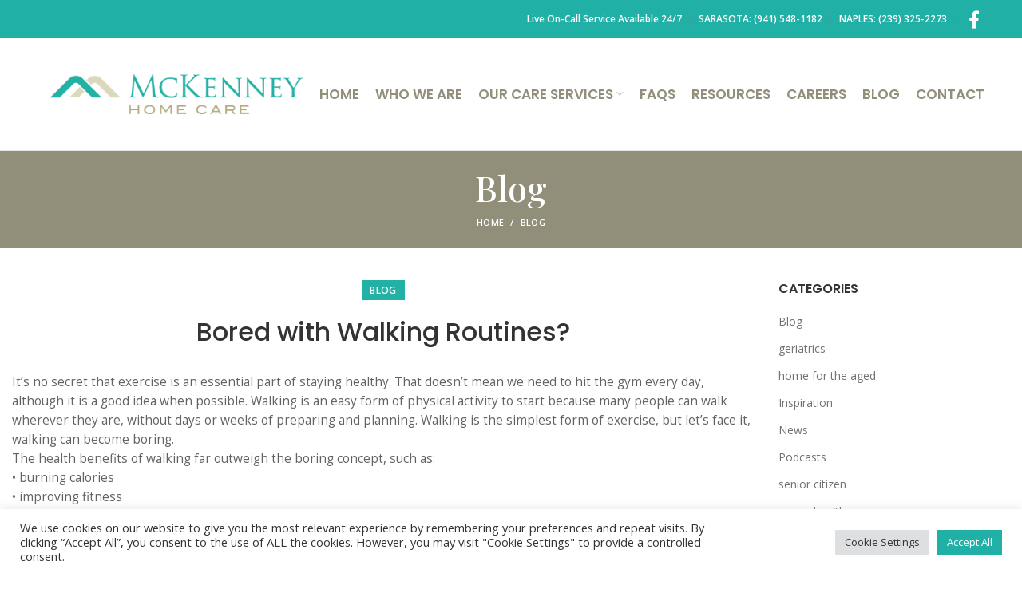

--- FILE ---
content_type: text/html; charset=UTF-8
request_url: https://mckenneyhomecare.com/2021/02/08/bored-with-walking-routines/
body_size: 20983
content:
<!DOCTYPE html>
<html lang="en-US">
<head>
	<meta charset="UTF-8">
	<link rel="profile" href="https://gmpg.org/xfn/11">
	<link rel="pingback" href="https://mckenneyhomecare.com/xmlrpc.php">

			<script>window.MSInputMethodContext && document.documentMode && document.write('<script src="https://mckenneyhomecare.com/wp-content/themes/woodmart/js/libs/ie11CustomProperties.min.js"><\/script>');</script>
		<meta name='robots' content='index, follow, max-image-preview:large, max-snippet:-1, max-video-preview:-1' />
	<style>img:is([sizes="auto" i], [sizes^="auto," i]) { contain-intrinsic-size: 3000px 1500px }</style>
	
	<!-- This site is optimized with the Yoast SEO plugin v23.7 - https://yoast.com/wordpress/plugins/seo/ -->
	<title>Bored with Walking Routines? - McKenney Home Care</title>
	<link rel="canonical" href="https://mckenneyhomecare.com/2021/02/08/bored-with-walking-routines/" />
	<meta property="og:locale" content="en_US" />
	<meta property="og:type" content="article" />
	<meta property="og:title" content="Bored with Walking Routines? - McKenney Home Care" />
	<meta property="og:description" content="It’s no secret that exercise is an essential part of staying healthy. That doesn’t mean we need to hit the" />
	<meta property="og:url" content="https://mckenneyhomecare.com/2021/02/08/bored-with-walking-routines/" />
	<meta property="og:site_name" content="McKenney Home Care" />
	<meta property="article:publisher" content="https://www.facebook.com/mckenneyhomecare" />
	<meta property="article:published_time" content="2021-02-08T19:51:18+00:00" />
	<meta name="author" content="Patrice" />
	<meta name="twitter:card" content="summary_large_image" />
	<meta name="twitter:label1" content="Written by" />
	<meta name="twitter:data1" content="Patrice" />
	<meta name="twitter:label2" content="Est. reading time" />
	<meta name="twitter:data2" content="2 minutes" />
	<script type="application/ld+json" class="yoast-schema-graph">{"@context":"https://schema.org","@graph":[{"@type":"Article","@id":"https://mckenneyhomecare.com/2021/02/08/bored-with-walking-routines/#article","isPartOf":{"@id":"https://mckenneyhomecare.com/2021/02/08/bored-with-walking-routines/"},"author":{"name":"Patrice","@id":"https://mckenneyhomecare.com/#/schema/person/f41fe643e7c313ceec24fb29af41f325"},"headline":"Bored with Walking Routines?","datePublished":"2021-02-08T19:51:18+00:00","dateModified":"2021-02-08T19:51:18+00:00","mainEntityOfPage":{"@id":"https://mckenneyhomecare.com/2021/02/08/bored-with-walking-routines/"},"wordCount":324,"commentCount":0,"publisher":{"@id":"https://mckenneyhomecare.com/#organization"},"articleSection":["Blog"],"inLanguage":"en-US","potentialAction":[{"@type":"CommentAction","name":"Comment","target":["https://mckenneyhomecare.com/2021/02/08/bored-with-walking-routines/#respond"]}]},{"@type":"WebPage","@id":"https://mckenneyhomecare.com/2021/02/08/bored-with-walking-routines/","url":"https://mckenneyhomecare.com/2021/02/08/bored-with-walking-routines/","name":"Bored with Walking Routines? - McKenney Home Care","isPartOf":{"@id":"https://mckenneyhomecare.com/#website"},"datePublished":"2021-02-08T19:51:18+00:00","dateModified":"2021-02-08T19:51:18+00:00","breadcrumb":{"@id":"https://mckenneyhomecare.com/2021/02/08/bored-with-walking-routines/#breadcrumb"},"inLanguage":"en-US","potentialAction":[{"@type":"ReadAction","target":["https://mckenneyhomecare.com/2021/02/08/bored-with-walking-routines/"]}]},{"@type":"BreadcrumbList","@id":"https://mckenneyhomecare.com/2021/02/08/bored-with-walking-routines/#breadcrumb","itemListElement":[{"@type":"ListItem","position":1,"name":"Home","item":"https://mckenneyhomecare.com/"},{"@type":"ListItem","position":2,"name":"Blog","item":"https://mckenneyhomecare.com/blog/"},{"@type":"ListItem","position":3,"name":"Bored with Walking Routines?"}]},{"@type":"WebSite","@id":"https://mckenneyhomecare.com/#website","url":"https://mckenneyhomecare.com/","name":"McKenney Home Care","description":"Senior Home Care in Southwest Florida","publisher":{"@id":"https://mckenneyhomecare.com/#organization"},"potentialAction":[{"@type":"SearchAction","target":{"@type":"EntryPoint","urlTemplate":"https://mckenneyhomecare.com/?s={search_term_string}"},"query-input":{"@type":"PropertyValueSpecification","valueRequired":true,"valueName":"search_term_string"}}],"inLanguage":"en-US"},{"@type":"Organization","@id":"https://mckenneyhomecare.com/#organization","name":"McKenney Home Care","url":"https://mckenneyhomecare.com/","logo":{"@type":"ImageObject","inLanguage":"en-US","@id":"https://mckenneyhomecare.com/#/schema/logo/image/","url":"https://mckenneyhomecare.com/wp-content/uploads/mckenney-home-care-feature-logo.png","contentUrl":"https://mckenneyhomecare.com/wp-content/uploads/mckenney-home-care-feature-logo.png","width":369,"height":59,"caption":"McKenney Home Care"},"image":{"@id":"https://mckenneyhomecare.com/#/schema/logo/image/"},"sameAs":["https://www.facebook.com/mckenneyhomecare"]},{"@type":"Person","@id":"https://mckenneyhomecare.com/#/schema/person/f41fe643e7c313ceec24fb29af41f325","name":"Patrice","image":{"@type":"ImageObject","inLanguage":"en-US","@id":"https://mckenneyhomecare.com/#/schema/person/image/","url":"https://secure.gravatar.com/avatar/7c014e7e8a8f699592211d8791986d0121fbed8f0c24b2f0841a2f6564bafe26?s=96&d=mm&r=g","contentUrl":"https://secure.gravatar.com/avatar/7c014e7e8a8f699592211d8791986d0121fbed8f0c24b2f0841a2f6564bafe26?s=96&d=mm&r=g","caption":"Patrice"},"url":"https://mckenneyhomecare.com/author/patrice/"}]}</script>
	<!-- / Yoast SEO plugin. -->


<link rel='dns-prefetch' href='//fonts.googleapis.com' />
<link rel="alternate" type="application/rss+xml" title="McKenney Home Care &raquo; Feed" href="https://mckenneyhomecare.com/feed/" />
<link rel="alternate" type="application/rss+xml" title="McKenney Home Care &raquo; Comments Feed" href="https://mckenneyhomecare.com/comments/feed/" />
<link rel="alternate" type="application/rss+xml" title="McKenney Home Care &raquo; Bored with Walking Routines? Comments Feed" href="https://mckenneyhomecare.com/2021/02/08/bored-with-walking-routines/feed/" />
<style id='classic-theme-styles-inline-css' type='text/css'>
/*! This file is auto-generated */
.wp-block-button__link{color:#fff;background-color:#32373c;border-radius:9999px;box-shadow:none;text-decoration:none;padding:calc(.667em + 2px) calc(1.333em + 2px);font-size:1.125em}.wp-block-file__button{background:#32373c;color:#fff;text-decoration:none}
</style>
<link rel='stylesheet' id='cookie-law-info-css' href='https://mckenneyhomecare.com/wp-content/plugins/cookie-law-info/public/css/cookie-law-info-public.css?ver=2.1.1' type='text/css' media='all' />
<link rel='stylesheet' id='cookie-law-info-gdpr-css' href='https://mckenneyhomecare.com/wp-content/plugins/cookie-law-info/public/css/cookie-law-info-gdpr.css?ver=2.1.1' type='text/css' media='all' />
<link rel='stylesheet' id='js_composer_front-css' href='https://mckenneyhomecare.com/wp-content/plugins/js_composer/assets/css/js_composer.min.css?ver=6.7.0' type='text/css' media='all' />
<link rel='stylesheet' id='bootstrap-css' href='https://mckenneyhomecare.com/wp-content/themes/woodmart/css/bootstrap-light.min.css?ver=6.2.4' type='text/css' media='all' />
<link rel='stylesheet' id='woodmart-style-css' href='https://mckenneyhomecare.com/wp-content/themes/woodmart/css/parts/base.min.css?ver=6.2.4' type='text/css' media='all' />
<link rel='stylesheet' id='wd-widget-recent-post-comments-css' href='https://mckenneyhomecare.com/wp-content/themes/woodmart/css/parts/widget-recent-post-comments.min.css?ver=6.2.4' type='text/css' media='all' />
<link rel='stylesheet' id='wd-widget-wd-recent-posts-css' href='https://mckenneyhomecare.com/wp-content/themes/woodmart/css/parts/widget-wd-recent-posts.min.css?ver=6.2.4' type='text/css' media='all' />
<link rel='stylesheet' id='wd-widget-nav-css' href='https://mckenneyhomecare.com/wp-content/themes/woodmart/css/parts/widget-nav.min.css?ver=6.2.4' type='text/css' media='all' />
<link rel='stylesheet' id='wd-blog-single-base-css' href='https://mckenneyhomecare.com/wp-content/themes/woodmart/css/parts/blog-single-base.min.css?ver=6.2.4' type='text/css' media='all' />
<link rel='stylesheet' id='wd-footer-widget-collapse-css' href='https://mckenneyhomecare.com/wp-content/themes/woodmart/css/parts/footer-widget-collapse.min.css?ver=6.2.4' type='text/css' media='all' />
<link rel='stylesheet' id='wd-blog-base-css' href='https://mckenneyhomecare.com/wp-content/themes/woodmart/css/parts/blog-base.min.css?ver=6.2.4' type='text/css' media='all' />
<link rel='stylesheet' id='wd-wp-gutenberg-css' href='https://mckenneyhomecare.com/wp-content/themes/woodmart/css/parts/wp-gutenberg.min.css?ver=6.2.4' type='text/css' media='all' />
<link rel='stylesheet' id='wd-wpbakery-base-css' href='https://mckenneyhomecare.com/wp-content/themes/woodmart/css/parts/int-wpbakery-base.min.css?ver=6.2.4' type='text/css' media='all' />
<link rel='stylesheet' id='child-style-css' href='https://mckenneyhomecare.com/wp-content/themes/woodmart-child/style.css?ver=6.2.4' type='text/css' media='all' />
<link rel='stylesheet' id='wd-header-base-css' href='https://mckenneyhomecare.com/wp-content/themes/woodmart/css/parts/header-base.min.css?ver=6.2.4' type='text/css' media='all' />
<link rel='stylesheet' id='wd-mod-tools-css' href='https://mckenneyhomecare.com/wp-content/themes/woodmart/css/parts/mod-tools.min.css?ver=6.2.4' type='text/css' media='all' />
<link rel='stylesheet' id='wd-header-elements-base-css' href='https://mckenneyhomecare.com/wp-content/themes/woodmart/css/parts/header-el-base.min.css?ver=6.2.4' type='text/css' media='all' />
<link rel='stylesheet' id='wd-social-icons-css' href='https://mckenneyhomecare.com/wp-content/themes/woodmart/css/parts/el-social-icons.min.css?ver=6.2.4' type='text/css' media='all' />
<link rel='stylesheet' id='wd-animations-css' href='https://mckenneyhomecare.com/wp-content/themes/woodmart/css/parts/mod-animations.min.css?ver=6.2.4' type='text/css' media='all' />
<link rel='stylesheet' id='wd-text-block-css' href='https://mckenneyhomecare.com/wp-content/themes/woodmart/css/parts/el-text-block.min.css?ver=6.2.4' type='text/css' media='all' />
<link rel='stylesheet' id='wd-page-title-css' href='https://mckenneyhomecare.com/wp-content/themes/woodmart/css/parts/page-title.min.css?ver=6.2.4' type='text/css' media='all' />
<link rel='stylesheet' id='wd-page-navigation-css' href='https://mckenneyhomecare.com/wp-content/themes/woodmart/css/parts/mod-page-navigation.min.css?ver=6.2.4' type='text/css' media='all' />
<link rel='stylesheet' id='wd-blog-loop-base-old-css' href='https://mckenneyhomecare.com/wp-content/themes/woodmart/css/parts/blog-loop-base-old.min.css?ver=6.2.4' type='text/css' media='all' />
<link rel='stylesheet' id='wd-blog-loop-design-masonry-css' href='https://mckenneyhomecare.com/wp-content/themes/woodmart/css/parts/blog-loop-design-masonry.min.css?ver=6.2.4' type='text/css' media='all' />
<link rel='stylesheet' id='wd-owl-carousel-css' href='https://mckenneyhomecare.com/wp-content/themes/woodmart/css/parts/lib-owl-carousel.min.css?ver=6.2.4' type='text/css' media='all' />
<link rel='stylesheet' id='wd-off-canvas-sidebar-css' href='https://mckenneyhomecare.com/wp-content/themes/woodmart/css/parts/opt-off-canvas-sidebar.min.css?ver=6.2.4' type='text/css' media='all' />
<link rel='stylesheet' id='wd-footer-base-css' href='https://mckenneyhomecare.com/wp-content/themes/woodmart/css/parts/footer-base.min.css?ver=6.2.4' type='text/css' media='all' />
<link rel='stylesheet' id='wd-scroll-top-css' href='https://mckenneyhomecare.com/wp-content/themes/woodmart/css/parts/opt-scrolltotop.min.css?ver=6.2.4' type='text/css' media='all' />
<link rel='stylesheet' id='xts-style-default_header-css' href='https://mckenneyhomecare.com/wp-content/uploads/xts-default_header-1716573348.css?ver=6.2.4' type='text/css' media='all' />
<link rel='stylesheet' id='xts-style-theme_settings_default-css' href='https://mckenneyhomecare.com/wp-content/uploads/xts-theme_settings_default-1645722054.css?ver=6.2.4' type='text/css' media='all' />
<link rel='stylesheet' id='xts-google-fonts-css' href='https://fonts.googleapis.com/css?family=Open+Sans%3A400%2C600%7CPlayfair+Display%3A400%2C600%2C500%7CPoppins%3A400%2C600%2C500%7CLato%3A400%2C700%7CQuicksand%3A400%2C600%2C700&#038;ver=6.2.4' type='text/css' media='all' />
<script type="text/javascript" src="https://mckenneyhomecare.com/wp-includes/js/jquery/jquery.min.js?ver=3.7.1" id="jquery-core-js"></script>
<script type="text/javascript" src="https://mckenneyhomecare.com/wp-includes/js/jquery/jquery-migrate.min.js?ver=3.4.1" id="jquery-migrate-js"></script>
<script type="text/javascript" id="cookie-law-info-js-extra">
/* <![CDATA[ */
var Cli_Data = {"nn_cookie_ids":[],"cookielist":[],"non_necessary_cookies":[],"ccpaEnabled":"","ccpaRegionBased":"","ccpaBarEnabled":"","strictlyEnabled":["necessary","obligatoire"],"ccpaType":"gdpr","js_blocking":"1","custom_integration":"","triggerDomRefresh":"","secure_cookies":""};
var cli_cookiebar_settings = {"animate_speed_hide":"500","animate_speed_show":"500","background":"#FFF","border":"#b1a6a6c2","border_on":"","button_1_button_colour":"#61a229","button_1_button_hover":"#4e8221","button_1_link_colour":"#fff","button_1_as_button":"1","button_1_new_win":"","button_2_button_colour":"#333","button_2_button_hover":"#292929","button_2_link_colour":"#444","button_2_as_button":"","button_2_hidebar":"","button_3_button_colour":"#dedfe0","button_3_button_hover":"#b2b2b3","button_3_link_colour":"#333333","button_3_as_button":"1","button_3_new_win":"","button_4_button_colour":"#dedfe0","button_4_button_hover":"#b2b2b3","button_4_link_colour":"#333333","button_4_as_button":"1","button_7_button_colour":"#21b0a5","button_7_button_hover":"#1a8d84","button_7_link_colour":"#fff","button_7_as_button":"1","button_7_new_win":"","font_family":"inherit","header_fix":"","notify_animate_hide":"1","notify_animate_show":"1","notify_div_id":"#cookie-law-info-bar","notify_position_horizontal":"right","notify_position_vertical":"bottom","scroll_close":"","scroll_close_reload":"","accept_close_reload":"","reject_close_reload":"","showagain_tab":"","showagain_background":"#fff","showagain_border":"#000","showagain_div_id":"#cookie-law-info-again","showagain_x_position":"100px","text":"#333333","show_once_yn":"","show_once":"10000","logging_on":"","as_popup":"","popup_overlay":"1","bar_heading_text":"","cookie_bar_as":"banner","popup_showagain_position":"bottom-right","widget_position":"left"};
var log_object = {"ajax_url":"https:\/\/mckenneyhomecare.com\/wp-admin\/admin-ajax.php"};
/* ]]> */
</script>
<script type="text/javascript" src="https://mckenneyhomecare.com/wp-content/plugins/cookie-law-info/public/js/cookie-law-info-public.js?ver=2.1.1" id="cookie-law-info-js"></script>
<script type="text/javascript" src="https://mckenneyhomecare.com/wp-content/themes/woodmart/js/libs/device.min.js?ver=6.2.4" id="wd-device-library-js"></script>
<link rel="https://api.w.org/" href="https://mckenneyhomecare.com/wp-json/" /><link rel="alternate" title="JSON" type="application/json" href="https://mckenneyhomecare.com/wp-json/wp/v2/posts/10006" /><link rel="EditURI" type="application/rsd+xml" title="RSD" href="https://mckenneyhomecare.com/xmlrpc.php?rsd" />
<meta name="generator" content="WordPress 6.8.1" />
<link rel='shortlink' href='https://mckenneyhomecare.com/?p=10006' />
<link rel="alternate" title="oEmbed (JSON)" type="application/json+oembed" href="https://mckenneyhomecare.com/wp-json/oembed/1.0/embed?url=https%3A%2F%2Fmckenneyhomecare.com%2F2021%2F02%2F08%2Fbored-with-walking-routines%2F" />
<link rel="alternate" title="oEmbed (XML)" type="text/xml+oembed" href="https://mckenneyhomecare.com/wp-json/oembed/1.0/embed?url=https%3A%2F%2Fmckenneyhomecare.com%2F2021%2F02%2F08%2Fbored-with-walking-routines%2F&#038;format=xml" />

		<!-- GA Google Analytics @ https://m0n.co/ga -->
		<script async src="https://www.googletagmanager.com/gtag/js?id=G-EJHHYYFLNX"></script>
		<script>
			window.dataLayer = window.dataLayer || [];
			function gtag(){dataLayer.push(arguments);}
			gtag('js', new Date());
			gtag('config', 'G-EJHHYYFLNX');
		</script>

						<meta name="viewport" content="width=device-width, initial-scale=1.0, maximum-scale=1.0, user-scalable=no">
									<style type="text/css">.recentcomments a{display:inline !important;padding:0 !important;margin:0 !important;}</style><meta name="generator" content="Powered by WPBakery Page Builder - drag and drop page builder for WordPress."/>
<link rel="icon" href="https://mckenneyhomecare.com/wp-content/uploads/cropped-mckenney-homecare-southwest-florida-favicon-32x32.png" sizes="32x32" />
<link rel="icon" href="https://mckenneyhomecare.com/wp-content/uploads/cropped-mckenney-homecare-southwest-florida-favicon-192x192.png" sizes="192x192" />
<link rel="apple-touch-icon" href="https://mckenneyhomecare.com/wp-content/uploads/cropped-mckenney-homecare-southwest-florida-favicon-180x180.png" />
<meta name="msapplication-TileImage" content="https://mckenneyhomecare.com/wp-content/uploads/cropped-mckenney-homecare-southwest-florida-favicon-270x270.png" />
<style>
		
		</style><noscript><style> .wpb_animate_when_almost_visible { opacity: 1; }</style></noscript>
<!-- Google search console code per client vendor - 10-3-23 -->
<meta name="google-site-verification" content="6PXujdU8HOcrwrxN42ThEKKmOD1DnOC7O1ozUD6vgHw" />

<!-- Search Results Now – Tracking Code for Each Page - per client -->

<script async src="https://www.googletagmanager.com/gtag/js?id=AW-970885399"></script>

<script>

  window.dataLayer = window.dataLayer || [];

  function gtag(){dataLayer.push(arguments);}

  gtag('js', new Date());

 

  gtag('config', 'AW-970885399');

</script>

<!-- Close Search Results Now Tracking Code for Each Page -->


<!-- Event snippet for Website Conversions conversion page -->

<script>

function gtag_report_conversion(url) {

  var callback = function () {

    if (typeof(url) != 'undefined') {

      window.location = url;

    }

  };

  gtag('event', 'conversion', {

      'send_to': 'AW-970885399/NqR5CIej7m4Ql5L6zgM',

      'event_callback': callback

  });

  return false;

}

</script>
</head>

<body data-rsssl=1 class="wp-singular post-template-default single single-post postid-10006 single-format-standard wp-theme-woodmart wp-child-theme-woodmart-child wrapper-wide  categories-accordion-on woodmart-ajax-shop-on offcanvas-sidebar-mobile offcanvas-sidebar-tablet wpb-js-composer js-comp-ver-6.7.0 vc_responsive">
			<script type="text/javascript" id="wd-flicker-fix">// Flicker fix.</script>	
	
	<div class="website-wrapper">
									<header class="whb-header whb-full-width whb-sticky-shadow whb-scroll-stick whb-sticky-real">
					<div class="whb-main-header">
	
<div class="whb-row whb-top-bar whb-sticky-row whb-with-bg whb-without-border whb-color-dark whb-flex-flex-middle">
	<div class="container">
		<div class="whb-flex-row whb-top-bar-inner">
			<div class="whb-column whb-col-left whb-visible-lg whb-empty-column">
	</div>
<div class="whb-column whb-col-center whb-visible-lg whb-empty-column">
	</div>
<div class="whb-column whb-col-right whb-visible-lg">
	
<div class="wd-header-text set-cont-mb-s reset-last-child "><strong><span style="color: #ffffff;">Live On-Call Service Available 24/7</span></strong></div>
<div class="wd-header-divider whb-divider-default "></div>
<div class="wd-header-text set-cont-mb-s reset-last-child "><span style="color: #ffffff;"> <strong>SARASOTA: <a onclick="return gtag_report_conversion('tel:941-548-1182');" style="color: #ffffff;" href="tel:9415481182">(941) 548-1182</a></strong></span></div>
<div class="wd-header-divider whb-divider-default "></div>
<div class="wd-header-text set-cont-mb-s reset-last-child "><span style="color: #ffffff;"><strong>NAPLES: <a onclick="return gtag_report_conversion('tel:239-325-2273');" style="color: #ffffff;" href="tel:2393252273">(239) 325-2273</a></strong></span></div>
<div class="wd-header-divider whb-divider-default "></div>
			<div class="wd-social-icons text-left icons-design-default icons-size-large color-scheme-light social-follow social-form-circle">
									<a rel="noopener noreferrer nofollow" href="https://www.facebook.com/mckenneyhomecare" target="_blank" class=" wd-social-icon social-facebook" aria-label="Facebook social link">
						<span class="wd-icon"></span>
											</a>
				
				
				
				
				
				
				
				
				
				
				
				
				
				
				
				
				
								
								
				
								
				
			</div>

		</div>
<div class="whb-column whb-col-mobile whb-hidden-lg">
	
<div class="wd-header-text set-cont-mb-s reset-last-child "><p style="text-align: center; line-height: 1.5;"><span style="color: #ffffff;"> Live On-Call Service Available 24/7
<strong>SARASOTA: <a onclick="return gtag_report_conversion('tel:941-548-1182');" style="color: #ffffff;" href="tel:9415481182">(941) 548-1182</a> | NAPLES: <a onclick="return gtag_report_conversion('tel:239-325-2273');" style="color: #ffffff;" href="tel:2393252273">(239) 325-2273</a></strong></span></p></div>
</div>
		</div>
	</div>
</div>

<div class="whb-row whb-general-header whb-sticky-row whb-without-bg whb-border-fullwidth whb-color-dark whb-flex-flex-middle">
	<div class="container">
		<div class="whb-flex-row whb-general-header-inner">
			<div class="whb-column whb-col-left whb-visible-lg">
	<div class="whb-space-element " style="width:16px;"></div><div class="site-logo">
	<a href="https://mckenneyhomecare.com/" class="wd-logo wd-main-logo" rel="home">
		<img src="https://mckenneyhomecare.com/wp-content/uploads/mckenney-home-care-feature-logo.png" alt="McKenney Home Care" style="max-width: 316px;" />	</a>
	</div>
</div>
<div class="whb-column whb-col-center whb-visible-lg whb-empty-column">
	</div>
<div class="whb-column whb-col-right whb-visible-lg">
	<div class="wd-header-nav wd-header-main-nav text-right" role="navigation">
	<ul id="menu-mckenney-main-menu-desktop" class="menu wd-nav wd-nav-main wd-style-default wd-gap-s"><li id="menu-item-7091" class="menu-item menu-item-type-post_type menu-item-object-page menu-item-home menu-item-7091 item-level-0 menu-simple-dropdown wd-event-hover"><a href="https://mckenneyhomecare.com/" class="woodmart-nav-link"><span class="nav-link-text">Home</span></a></li>
<li id="menu-item-7102" class="menu-item menu-item-type-post_type menu-item-object-page menu-item-7102 item-level-0 menu-simple-dropdown wd-event-hover"><a href="https://mckenneyhomecare.com/who-we-are/" class="woodmart-nav-link"><span class="nav-link-text">Who We Are</span></a></li>
<li id="menu-item-7092" class="menu-item menu-item-type-custom menu-item-object-custom menu-item-7092 item-level-0 menu-mega-dropdown wd-event-hover menu-item-has-children dropdown-with-height"><a href="/senior-home-care/" class="woodmart-nav-link"><span class="nav-link-text">Our Care Services</span></a>
<div class="wd-dropdown-menu wd-dropdown wd-design-sized color-scheme-dark">

<div class="container">
<div class="vc_row wpb_row vc_row-fluid vc_row-o-equal-height vc_row-o-content-middle vc_row-flex wd-rs-6218f0dc87c60"><div class="wpb_column vc_column_container vc_col-sm-3/5 wd-rs-61ca248177319"><div class="vc_column-inner"><div class="wpb_wrapper"><div class="vc_row wpb_row vc_inner vc_row-fluid vc_custom_1640031849859 vc_row-has-fill wd-rs-61c0e664dc5c6"><div class="wpb_column vc_column_container vc_col-sm-12"><div class="vc_column-inner"><div class="wpb_wrapper"><div class="vc_empty_space"   style="height: 12px"><span class="vc_empty_space_inner"></span></div>		<div id="wd-64c276535aa4d" class="wd-text-block wd-wpb reset-last-child wd-animation-slide-from-right wd-animation-normal wd-rs-64c276535aa4d wd-width-100 text-center color-scheme-light wd-fontsize-custom font-primary vc_custom_1690465887447">
			<p><a href="/senior-home-care/">SENIOR HOME CARE</a></p>
		</div>
		<div class="vc_empty_space"   style="height: 32px"><span class="vc_empty_space_inner"></span></div></div></div></div></div><div class="vc_row wpb_row vc_inner vc_row-fluid"><div class="wpb_column vc_column_container vc_col-sm-4"><div class="vc_column-inner"><div class="wpb_wrapper"><div id="wd-64c270b23478b" class=" wd-rs-64c270b23478b wd-button-wrapper text-center"><a href="/senior-home-care/companion-services/" title="Companion Services" class="btn btn-color-primary btn-style-default btn-shape-rectangle btn-size-large btn-full-width mega-menu-buttons">Companion Service</a></div></div></div></div><div class="wpb_column vc_column_container vc_col-sm-4"><div class="vc_column-inner"><div class="wpb_wrapper"><div id="wd-6716ac137c311" class=" wd-rs-6716ac137c311 wd-button-wrapper text-center"><a href="/senior-home-care/personal-care/" title="" class="btn btn-color-primary btn-style-default btn-shape-rectangle btn-size-large btn-full-width mega-menu-buttons">Personal Care</a></div></div></div></div><div class="wpb_column vc_column_container vc_col-sm-4"><div class="vc_column-inner"><div class="wpb_wrapper"><div id="wd-6716ac2bb151c" class=" wd-rs-6716ac2bb151c wd-button-wrapper text-center"><a href="/senior-home-care/skilled-nursing/" title="" class="btn btn-color-primary btn-style-default btn-shape-rectangle btn-size-large btn-full-width mega-menu-buttons">Skilled Nursing</a></div></div></div></div></div><div class="vc_empty_space"   style="height: 12px"><span class="vc_empty_space_inner"></span></div><div class="vc_row wpb_row vc_inner vc_row-fluid"><div class="wpb_column vc_column_container vc_col-sm-4"><div class="vc_column-inner"><div class="wpb_wrapper"><div id="wd-6716abfe4c14a" class=" wd-rs-6716abfe4c14a wd-button-wrapper text-center"><a href="/senior-home-care/good-morning-visits/" title="" class="btn btn-color-primary btn-style-default btn-shape-rectangle btn-size-large btn-full-width mega-menu-buttons">Good Morning Visits</a></div></div></div></div><div class="wpb_column vc_column_container vc_col-sm-4"><div class="vc_column-inner"><div class="wpb_wrapper"><div id="wd-61dc845664297" class=" wd-rs-61dc845664297 wd-button-wrapper text-center"><a href="/our-care-services/live-in-care/" title="" class="btn btn-color-primary btn-style-default btn-shape-rectangle btn-size-large btn-full-width mega-menu-buttons">Live-In Care</a></div></div></div></div><div class="wpb_column vc_column_container vc_col-sm-4"><div class="vc_column-inner"><div class="wpb_wrapper"><div id="wd-62151212bac61" class=" wd-rs-62151212bac61 wd-button-wrapper text-center"><a href="/our-care-services/alzheimers-and-dementia-care/#memory-screening" title="" class="btn btn-color-primary btn-style-default btn-shape-rectangle btn-size-large btn-full-width mega-menu-buttons">Memory Screening</a></div></div></div></div></div><div class="vc_empty_space"   style="height: 12px"><span class="vc_empty_space_inner"></span></div><div class="vc_row wpb_row vc_inner vc_row-fluid"><div class="wpb_column vc_column_container vc_col-sm-4"><div class="vc_column-inner"><div class="wpb_wrapper"><div id="wd-61e1e115b7b9a" class=" wd-rs-61e1e115b7b9a wd-button-wrapper text-center"><a href="/our-care-services/care-management/" title="" class="btn btn-color-primary btn-style-default btn-shape-rectangle btn-size-large btn-full-width mega-menu-buttons">Care Management</a></div></div></div></div><div class="wpb_column vc_column_container vc_col-sm-4"><div class="vc_column-inner"><div class="wpb_wrapper"><div id="wd-61e1e3af1d130" class=" wd-rs-61e1e3af1d130 wd-button-wrapper text-center"><a href="/our-care-services/transition/" title="" class="btn btn-color-primary btn-style-default btn-shape-rectangle btn-size-large btn-full-width mega-menu-buttons">Transition</a></div></div></div></div><div class="wpb_column vc_column_container vc_col-sm-4"><div class="vc_column-inner"><div class="wpb_wrapper"><div id="wd-6716ac44748b5" class=" wd-rs-6716ac44748b5 wd-button-wrapper text-center"><a href="/senior-home-care/staffing-services/" title="" class="btn btn-color-primary btn-style-default btn-shape-rectangle btn-size-large btn-full-width mega-menu-buttons">Staffing Services</a></div></div></div></div></div><div class="vc_empty_space"   style="height: 10px"><span class="vc_empty_space_inner"></span></div><div class="vc_empty_space"   style="height: 30px"><span class="vc_empty_space_inner"></span></div></div></div></div><div class="wpb_column vc_column_container vc_col-sm-2/5 vc_col-has-fill wd-rs-6218f10a05d02"><div class="vc_column-inner vc_custom_1645801743407"><div class="wpb_wrapper">		<div id="wd-61ca29e3d4c65" class="wd-text-block wd-wpb reset-last-child wd-animation-slide-from-right wd-animation-normal wd-rs-61ca29e3d4c65 wd-width-100 text-center color-scheme-light wd-fontsize-custom font-primary vc_custom_1640638958391">
			<p>SPECIALIZING IN <strong>DEMENTIA CARE</strong></p>
		</div>
		<div class="vc_empty_space"   style="height: 22px"><span class="vc_empty_space_inner"></span></div><div class="vc_empty_space"   style="height: 12px"><span class="vc_empty_space_inner"></span></div><div id="wd-62150e743682b" class=" wd-rs-62150e743682b wd-button-wrapper text-center"><a href="/our-care-services/alzheimers-and-dementia-care/" title="" class="btn btn-color-alt btn-style-default btn-shape-rectangle btn-size-large btn-full-width mega-menu-buttons">Alzheimer’s and Dementia Care</a></div></div></div></div></div><div class="vc_row wpb_row vc_row-fluid"><div class="wpb_column vc_column_container vc_col-sm-12"><div class="vc_column-inner"><div class="wpb_wrapper"><div class="vc_empty_space"   style="height: 30px"><span class="vc_empty_space_inner"></span></div></div></div></div></div><style data-type="vc_shortcodes-custom-css">.vc_custom_1645801743407{margin-top: 0px !important;margin-right: 10px !important;margin-bottom: 0px !important;margin-left: 20px !important;padding-top: 0px !important;padding-bottom: 0px !important;background-image: url(https://mckenneyhomecare.com/wp-content/uploads/mckenney-home-care-southwest-florida-tan-background.png?id=10549) !important;background-position: center !important;background-repeat: no-repeat !important;background-size: cover !important;}.vc_custom_1640031849859{margin-bottom: 0px !important;padding-bottom: 20px !important;background-image: url(https://mckenneyhomecare.com/wp-content/uploads/large-tree-background-blur-2.jpg?id=7076) !important;}.vc_custom_1690465887447{margin-bottom: 0px !important;padding-bottom: 0px !important;}.vc_custom_1640638958391{margin-bottom: 0px !important;padding-bottom: 0px !important;}.vc_custom_1640031783992{padding-right: 30px !important;padding-left: 30px !important;}.vc_custom_1640031849859{margin-bottom: 0px !important;padding-bottom: 20px !important;background-image: url(https://mckenneyhomecare.com/wp-content/uploads/large-tree-background-blur-2.jpg?id=7076) !important;}.vc_custom_1640031867532{margin-top: 5px !important;}.vc_custom_1640031867532{margin-top: 5px !important;}.vc_custom_1640032495246{margin-bottom: 0px !important;padding-bottom: 0px !important;}.vc_custom_1640031727829{margin-top: 0px !important;margin-right: 0px !important;margin-bottom: 0px !important;margin-left: 0px !important;padding-top: 0px !important;padding-right: 0px !important;padding-bottom: 0px !important;padding-left: 0px !important;}.vc_custom_1640031737081{margin-top: 0px !important;margin-right: 0px !important;margin-bottom: 0px !important;margin-left: 0px !important;padding-top: 0px !important;padding-right: 0px !important;padding-bottom: 0px !important;padding-left: 0px !important;}.vc_custom_1640031745083{margin-top: 0px !important;margin-right: 0px !important;margin-bottom: 0px !important;margin-left: 0px !important;padding-top: 0px !important;padding-right: 0px !important;padding-bottom: 0px !important;padding-left: 0px !important;}.vc_custom_1640031753519{margin-top: 0px !important;margin-right: 0px !important;margin-bottom: 0px !important;margin-left: 0px !important;padding-top: 0px !important;padding-right: 0px !important;padding-bottom: 0px !important;padding-left: 0px !important;}.vc_custom_1640031727829{margin-top: 0px !important;margin-right: 0px !important;margin-bottom: 0px !important;margin-left: 0px !important;padding-top: 0px !important;padding-right: 0px !important;padding-bottom: 0px !important;padding-left: 0px !important;}.vc_custom_1640031737081{margin-top: 0px !important;margin-right: 0px !important;margin-bottom: 0px !important;margin-left: 0px !important;padding-top: 0px !important;padding-right: 0px !important;padding-bottom: 0px !important;padding-left: 0px !important;}.vc_custom_1640031745083{margin-top: 0px !important;margin-right: 0px !important;margin-bottom: 0px !important;margin-left: 0px !important;padding-top: 0px !important;padding-right: 0px !important;padding-bottom: 0px !important;padding-left: 0px !important;}.vc_custom_1640031753519{margin-top: 0px !important;margin-right: 0px !important;margin-bottom: 0px !important;margin-left: 0px !important;padding-top: 0px !important;padding-right: 0px !important;padding-bottom: 0px !important;padding-left: 0px !important;}#wd-64c276535aa4d.wd-text-block{line-height:50px;font-size:40px;color:#ffffff;}#wd-61ca29e3d4c65.wd-text-block{line-height:40px;font-size:30px;color:#23b1a5;}#wd-61c0e8ed297f3.wd-text-block{line-height:44px;font-size:34px;color:#ffffff;}</style>
</div>

</div>
<style>.menu-item-7092 .wd-design-sized {min-height: 100px; width: 1600px; }</style></li>
<li id="menu-item-7451" class="menu-item menu-item-type-post_type menu-item-object-page menu-item-7451 item-level-0 menu-simple-dropdown wd-event-hover"><a href="https://mckenneyhomecare.com/faqs/" class="woodmart-nav-link"><span class="nav-link-text">FAQs</span></a></li>
<li id="menu-item-7509" class="menu-item menu-item-type-post_type menu-item-object-page menu-item-7509 item-level-0 menu-simple-dropdown wd-event-hover"><a href="https://mckenneyhomecare.com/resources/" class="woodmart-nav-link"><span class="nav-link-text">Resources</span></a></li>
<li id="menu-item-7404" class="menu-item menu-item-type-post_type menu-item-object-page menu-item-7404 item-level-0 menu-simple-dropdown wd-event-hover"><a href="https://mckenneyhomecare.com/careers/" class="woodmart-nav-link"><span class="nav-link-text">Careers</span></a></li>
<li id="menu-item-10167" class="menu-item menu-item-type-post_type menu-item-object-page current_page_parent menu-item-10167 item-level-0 menu-simple-dropdown wd-event-hover"><a href="https://mckenneyhomecare.com/blog/" class="woodmart-nav-link"><span class="nav-link-text">Blog</span></a></li>
<li id="menu-item-7416" class="menu-item menu-item-type-post_type menu-item-object-page menu-item-7416 item-level-0 menu-simple-dropdown wd-event-hover"><a href="https://mckenneyhomecare.com/contact-us/" class="woodmart-nav-link"><span class="nav-link-text">Contact</span></a></li>
</ul></div><!--END MAIN-NAV-->
</div>
<div class="whb-column whb-mobile-left whb-hidden-lg">
	<div class="wd-tools-element wd-header-mobile-nav wd-style-text">
	<a href="#" rel="nofollow">
		<span class="wd-tools-icon">
					</span>
	
		<span class="wd-tools-text">Menu</span>
	</a>
</div><!--END wd-header-mobile-nav--></div>
<div class="whb-column whb-mobile-center whb-hidden-lg">
	<div class="site-logo">
	<a href="https://mckenneyhomecare.com/" class="wd-logo wd-main-logo" rel="home">
		<img src="https://mckenneyhomecare.com/wp-content/uploads/mckenney-home-care-feature-logo.png" alt="McKenney Home Care" style="max-width: 140px;" />	</a>
	</div>
</div>
<div class="whb-column whb-mobile-right whb-hidden-lg whb-empty-column">
	</div>
		</div>
	</div>
</div>
</div>
				</header>
			
								<div class="main-page-wrapper">
		
						<div class="page-title page-title-default title-size-small title-design-centered color-scheme-light title-blog" style="">
					<div class="container">
													<h3 class="entry-title title">Blog</h3>
						
						
						<div class="breadcrumbs" xmlns:v="https://schema.org/"><a href="https://mckenneyhomecare.com/" rel="v:url" property="v:title">Home</a> &raquo; <span><a rel="v:url" href="https://mckenneyhomecare.com/category/blog/">Blog</a></span> &raquo; </div><!-- .breadcrumbs -->					</div>
				</div>
			
		<!-- MAIN CONTENT AREA -->
				<div class="container">
			<div class="row content-layout-wrapper align-items-start">
				


<div class="site-content col-lg-9 col-12 col-md-9" role="main">

				
				
<article id="post-10006" class="post-single-page post-10006 post type-post status-publish format-standard hentry category-blog">
	<div class="article-inner">
									<div class="meta-post-categories wd-post-cat wd-style-with-bg"><a href="https://mckenneyhomecare.com/category/blog/" rel="category tag">Blog</a></div>
			
							<h1 class="wd-entities-title title post-title">Bored with Walking Routines?</h1>
			
							<div class="entry-meta wd-entry-meta">
								<ul class="entry-meta-list">
									<li class="modified-date">
								<time class="updated" datetime="2021-02-08T19:51:18-05:00">
			February 8, 2021		</time>
							</li>

					
											<li class="meta-author">
												Posted by		
					<img alt='author-avatar' src='https://secure.gravatar.com/avatar/7c014e7e8a8f699592211d8791986d0121fbed8f0c24b2f0841a2f6564bafe26?s=32&#038;d=mm&#038;r=g' srcset='https://secure.gravatar.com/avatar/7c014e7e8a8f699592211d8791986d0121fbed8f0c24b2f0841a2f6564bafe26?s=64&#038;d=mm&#038;r=g 2x' class='avatar avatar-32 photo' height='32' width='32' decoding='async'/>		
		<a href="https://mckenneyhomecare.com/author/patrice/" rel="author">
			<span class="vcard author author_name">
				<span class="fn">Patrice</span>
			</span>
		</a>
								</li>
					
					
												</ul>
						</div><!-- .entry-meta -->
								<header class="entry-header">
				
												<div class="post-date wd-post-date wd-style-with-bg" onclick="">
				<span class="post-date-day">
					08				</span>
				<span class="post-date-month">
					Feb				</span>
			</div>
						
			</header><!-- .entry-header -->

		<div class="article-body-container">
			
							<div class="entry-content wd-entry-content">
					<p>It’s no secret that exercise is an essential part of staying healthy. That doesn’t mean we need to hit the gym every day, although it is a good idea when possible. Walking is an easy form of physical activity to start because many people can walk wherever they are, without days or weeks of preparing and planning. Walking is the simplest form of exercise, but let’s face it, walking can become boring.<br />
The health benefits of walking far outweigh the boring concept, such as:<br data-rich-text-line-break="true" />• burning calories<br />
• improving fitness<br />
• lowering the risk of high blood pressure, heart disease, and type 2 diabetes<br />
• lifting mood<br />
It is recommended that adults need 150 minutes or 2.5 hours of moderate exercise per week to stay healthy. That breaks down to about 30 minutes 5 days a week. One of the problems with walking is some people find walking boring. Boredom may cause a lack of motivation and lack of interest in exercise. How can we make walking for exercise more fun?</p>
<div>
<div>
<div>
<div>
<div class="block-editor-block-list__layout">
<div id="block-f62f0bec-c0ae-4c76-ba84-03005ffdd310" class="wp-block block-editor-block-list__block has-selected-ui" tabindex="0" role="group" data-block="f62f0bec-c0ae-4c76-ba84-03005ffdd310" data-type="core/paragraph" aria-label="Block: Paragraph">
<p class="rich-text block-editor-rich-text__editable wp-block-paragraph" role="textbox" aria-multiline="true" aria-label="Paragraph block">Here is how to bring a little fun into a simple everyday walk and make walking less boring.</p>
</div>
<div id="block-9542f55a-7876-4499-8266-fca5500c2c2c" class="wp-block block-editor-block-list__block has-selected-ui" tabindex="0" role="group" data-block="9542f55a-7876-4499-8266-fca5500c2c2c" data-type="core/paragraph" aria-label="Block: Paragraph">
<p class="rich-text block-editor-rich-text__editable wp-block-paragraph" role="textbox" aria-multiline="true" aria-label="Paragraph block">• Social walk: instead of sitting and chatting with loved ones, chat during the walk.</p>
</div>
<div id="block-2e8c644a-a377-4506-b204-be590e5c30a2" class="wp-block block-editor-block-list__block has-selected-ui" tabindex="0" role="group" data-block="2e8c644a-a377-4506-b204-be590e5c30a2" data-type="core/paragraph" aria-label="Block: Paragraph">
<p class="rich-text block-editor-rich-text__editable wp-block-paragraph" role="textbox" aria-multiline="true" aria-label="Paragraph block">• Interval-training walk: add brief bursts of speed during a brisk walk.</p>
</div>
<div id="block-22df9ea9-cf58-41a7-814d-63ae1e14b937" class="wp-block block-editor-block-list__block has-selected-ui" tabindex="0" role="group" data-block="22df9ea9-cf58-41a7-814d-63ae1e14b937" data-type="core/paragraph" aria-label="Block: Paragraph">
<p class="rich-text block-editor-rich-text__editable wp-block-paragraph" role="textbox" aria-multiline="true" aria-label="Paragraph block">• Hiking: explore a trail and enjoy nature.</p>
</div>
<div id="block-4785ed46-4baf-4b0b-828d-8820a234e6e1" class="wp-block block-editor-block-list__block has-selected-ui" tabindex="0" role="group" data-block="4785ed46-4baf-4b0b-828d-8820a234e6e1" data-type="core/paragraph" aria-label="Block: Paragraph">
<p class="rich-text block-editor-rich-text__editable wp-block-paragraph" role="textbox" aria-multiline="true" aria-label="Paragraph block">• Play photographer: snapping pictures during the walk can spark a creative side.</p>
</div>
<div id="block-bf38f998-40ec-48a6-a52a-53587b352dbb" class="wp-block block-editor-block-list__block has-selected-ui" tabindex="0" role="group" data-block="bf38f998-40ec-48a6-a52a-53587b352dbb" data-type="core/paragraph" aria-label="Block: Paragraph">
<p class="rich-text block-editor-rich-text__editable wp-block-paragraph" role="textbox" aria-multiline="true" aria-label="Paragraph block">• Pump a favorite playlist: use upbeat tempos and walk to the music.</p>
</div>
<div id="block-90ca734c-d621-4a11-8ca2-fcd25437188f" class="wp-block block-editor-block-list__block has-selected-ui" tabindex="0" role="group" data-block="90ca734c-d621-4a11-8ca2-fcd25437188f" data-type="core/paragraph" aria-label="Block: Paragraph">
<p class="rich-text block-editor-rich-text__editable wp-block-paragraph" role="textbox" aria-multiline="true" aria-label="Paragraph block">• Start a walking club.</p>
</div>
<div id="block-1c3ada9d-5b3b-42c7-9ab4-1c9e16a3fde4" class="wp-block block-editor-block-list__block has-selected-ui" tabindex="0" role="group" data-block="1c3ada9d-5b3b-42c7-9ab4-1c9e16a3fde4" data-type="core/paragraph" aria-label="Block: Paragraph">
<p class="rich-text block-editor-rich-text__editable wp-block-paragraph" role="textbox" aria-multiline="true" aria-label="Paragraph block">• Adopt a dog</p>
</div>
<div id="block-b7cc88bd-b89c-4f1f-8c9e-d2d77bb6b366" class="wp-block block-editor-block-list__block has-selected-ui" tabindex="0" role="group" data-block="b7cc88bd-b89c-4f1f-8c9e-d2d77bb6b366" data-type="core/paragraph" aria-label="Block: Paragraph">
<p class="rich-text block-editor-rich-text__editable wp-block-paragraph" role="textbox" aria-multiline="true" aria-label="Paragraph block">Walking is a simple and effective workout that anyone can do for better health. Whether walking with friends or listening to a mystery audio book; the best part is the more we enjoy our walks, the more likely we are to stick to the routine. With a bit of creativity, walking can be an activity that we look forward to each day instead of a chore. Put your best foot forward and have fun!</p>
</div>
<div class="block-list-appender" tabindex="-1"></div>
</div>
</div>
</div>
</div>
</div>
<div tabindex="0"></div>
									</div><!-- .entry-content -->
			
			
					</div>
	</div>
</article><!-- #post -->




				<div class="wd-single-footer">						<div class="single-post-social">
							
			<div class="wd-social-icons text-center icons-design-colored icons-size-default color-scheme-dark social-share social-form-circle">
									<a rel="noopener noreferrer nofollow" href="https://www.facebook.com/sharer/sharer.php?u=https://mckenneyhomecare.com/2021/02/08/bored-with-walking-routines/" target="_blank" class=" wd-social-icon social-facebook" aria-label="Facebook social link">
						<span class="wd-icon"></span>
											</a>
				
									<a rel="noopener noreferrer nofollow" href="https://twitter.com/share?url=https://mckenneyhomecare.com/2021/02/08/bored-with-walking-routines/" target="_blank" class=" wd-social-icon social-twitter" aria-label="Twitter social link">
						<span class="wd-icon"></span>
											</a>
				
				
				
				
									<a rel="noopener noreferrer nofollow" href="https://pinterest.com/pin/create/button/?url=https://mckenneyhomecare.com/2021/02/08/bored-with-walking-routines/&media=https://mckenneyhomecare.com/wp-includes/images/media/default.svg&description=Bored+with+Walking+Routines%3F" target="_blank" class=" wd-social-icon social-pinterest" aria-label="Pinterest social link">
						<span class="wd-icon"></span>
											</a>
				
				
									<a rel="noopener noreferrer nofollow" href="https://www.linkedin.com/shareArticle?mini=true&url=https://mckenneyhomecare.com/2021/02/08/bored-with-walking-routines/" target="_blank" class=" wd-social-icon social-linkedin" aria-label="Linkedin social link">
						<span class="wd-icon"></span>
											</a>
				
				
				
				
				
				
				
				
				
				
								
								
				
									<a rel="noopener noreferrer nofollow" href="https://telegram.me/share/url?url=https://mckenneyhomecare.com/2021/02/08/bored-with-walking-routines/" target="_blank" class=" wd-social-icon social-tg" aria-label="Telegram social link">
						<span class="wd-icon"></span>
											</a>
								
				
			</div>

								</div>
					</div>

							<div class="single-post-navigation">
				 					<div class="blog-posts-nav-btn prev-btn">
													<div class="posts-nav-inner">
								<a href="https://mckenneyhomecare.com/2021/02/22/should-i-be-screened/">
									<span class="btn-label">Newer</span>
									<span class="wd-entities-title">Should I Be Screened?</span>
								</a>
							</div>
											</div>

											<div class="back-to-archive">
																					<a href="https://mckenneyhomecare.com/blog/"><span class="wd-tooltip">Back to list</span></a>
						</div>
					
					<div class="blog-posts-nav-btn next-btn">
													<div class="posts-nav-inner">
								<a href="https://mckenneyhomecare.com/2021/01/11/thinking-on-brain-games/">
									<span class="btn-label">Older</span>
									   <span class="wd-entities-title">“Thinking” on Brain Games</span>
								</a>
							</div>
											</div>
			</div>
		
				
				
<div id="comments" class="comments-area">
	
		<div id="respond" class="comment-respond">
		<h3 id="reply-title" class="comment-reply-title">Leave a Reply <small><a rel="nofollow" id="cancel-comment-reply-link" href="/2021/02/08/bored-with-walking-routines/#respond" style="display:none;">Cancel reply</a></small></h3><p class="must-log-in">You must be <a href="https://mckenneyhomecare.com/wp-login.php?redirect_to=https%3A%2F%2Fmckenneyhomecare.com%2F2021%2F02%2F08%2Fbored-with-walking-routines%2F">logged in</a> to post a comment.</p>	</div><!-- #respond -->
	
</div><!-- #comments -->

		
</div><!-- .site-content -->


	
<aside class="sidebar-container col-lg-3 col-md-3 col-12 order-last sidebar-right area-sidebar-1" role="complementary">
			<div class="widget-heading">
			<div class="close-side-widget wd-action-btn wd-style-text wd-cross-icon">
				<a href="#" rel="nofollow noopener">close</a>
			</div>
		</div>
		<div class="widget-area">
				<div id="categories-1" class="wd-widget widget sidebar-widget widget_categories"><h5 class="widget-title">Categories</h5>
			<ul>
					<li class="cat-item cat-item-71"><a href="https://mckenneyhomecare.com/category/blog/">Blog</a>
</li>
	<li class="cat-item cat-item-84"><a href="https://mckenneyhomecare.com/category/geriatrics/">geriatrics</a>
</li>
	<li class="cat-item cat-item-88"><a href="https://mckenneyhomecare.com/category/home-for-the-aged/">home for the aged</a>
</li>
	<li class="cat-item cat-item-19"><a href="https://mckenneyhomecare.com/category/inspiration/">Inspiration</a>
</li>
	<li class="cat-item cat-item-72"><a href="https://mckenneyhomecare.com/category/news/">News</a>
</li>
	<li class="cat-item cat-item-140"><a href="https://mckenneyhomecare.com/category/podcasts/">Podcasts</a>
</li>
	<li class="cat-item cat-item-81"><a href="https://mckenneyhomecare.com/category/senior-citizen/">senior citizen</a>
</li>
	<li class="cat-item cat-item-74"><a href="https://mckenneyhomecare.com/category/senior-healthcare/">senior healthcare</a>
</li>
	<li class="cat-item cat-item-1"><a href="https://mckenneyhomecare.com/category/uncategorized/">Uncategorized</a>
</li>
			</ul>

			</div><div id="woodmart-recent-posts-2" class="wd-widget widget sidebar-widget woodmart-recent-posts"><h5 class="widget-title">Recent Posts</h5>							<ul class="woodmart-recent-posts-list">
											<li>
																												
							<div class="recent-posts-info">
								<h5 class="wd-entities-title"><a href="https://mckenneyhomecare.com/2025/07/07/on-your-own-imagine-and-plan-your-future-healthcare-with-mckenney-home-care-and-the-spellife-podcast/" title="Permalink to On Your Own — Imagine and Plan Your Future Healthcare with McKenney Home Care and The SpelLIFE Podcast" rel="bookmark">On Your Own — Imagine and Plan Your Future Healthcare with McKenney Home Care and The SpelLIFE Podcast</a></h5>

																										<time class="recent-posts-time" datetime="2025-07-07T15:19:39-04:00">July 7, 2025</time>
								
								<a class="recent-posts-comment" href="https://mckenneyhomecare.com/2025/07/07/on-your-own-imagine-and-plan-your-future-healthcare-with-mckenney-home-care-and-the-spellife-podcast/#respond">No Comments</a>							</div>
						</li>

											<li>
																												
							<div class="recent-posts-info">
								<h5 class="wd-entities-title"><a href="https://mckenneyhomecare.com/2025/05/01/sleep-apnea-could-contribute-to-weakened-bones-and-teeth/" title="Permalink to Sleep Apnea Could Contribute to Weakened Bones and Teeth" rel="bookmark">Sleep Apnea Could Contribute to Weakened Bones and Teeth</a></h5>

																										<time class="recent-posts-time" datetime="2025-05-01T14:18:27-04:00">May 1, 2025</time>
								
								<a class="recent-posts-comment" href="https://mckenneyhomecare.com/2025/05/01/sleep-apnea-could-contribute-to-weakened-bones-and-teeth/#respond">No Comments</a>							</div>
						</li>

											<li>
																												
							<div class="recent-posts-info">
								<h5 class="wd-entities-title"><a href="https://mckenneyhomecare.com/2025/04/15/hospital-discharge-key-steps-for-a-smooth-transition/" title="Permalink to Hospital Discharge: Key Steps for a Smooth Transition" rel="bookmark">Hospital Discharge: Key Steps for a Smooth Transition</a></h5>

																										<time class="recent-posts-time" datetime="2025-04-15T14:14:21-04:00">April 15, 2025</time>
								
								<a class="recent-posts-comment" href="https://mckenneyhomecare.com/2025/04/15/hospital-discharge-key-steps-for-a-smooth-transition/#respond">No Comments</a>							</div>
						</li>

					 

				</ul>
			
			</div><div id="recent-comments-4" class="wd-widget widget sidebar-widget widget_recent_comments"><h5 class="widget-title">Recent Comments</h5><ul id="recentcomments"><li class="recentcomments"><span class="comment-author-link">Gail Webster</span> on <a href="https://mckenneyhomecare.com/2018/02/22/lewy-body-dementia-support-group-grows/#comment-15">Lewy Body Dementia Support Group Grows</a></li><li class="recentcomments"><span class="comment-author-link"><a href="https://mckenneyhomecare.com/2014/01/patrice-magrath-interviewed-bob-harden-show/" class="url" rel="ugc">Patrice Magrath interview by Bob Harden &laquo; Mckenney Home Care Mckenney Home Care</a></span> on <a href="https://mckenneyhomecare.com/2013/11/13/superwoman-super-burned/#comment-5">Are you Superwoman or Super Burned Out</a></li></ul></div>			</div><!-- .widget-area -->
</aside><!-- .sidebar-container -->

			</div><!-- .main-page-wrapper --> 
			</div> <!-- end row -->
	</div> <!-- end container -->

	
			<footer class="footer-container color-scheme-light">
																<div class="container main-footer">
						<div data-vc-full-width="true" data-vc-full-width-init="false" data-vc-stretch-content="true" class="vc_row wpb_row vc_row-fluid vc_custom_1685714075591 vc_row-has-fill vc_row-o-equal-height vc_row-flex wd-rs-6479f49576045"><div class="wpb_column vc_column_container vc_col-sm-12 vc_col-lg-4 wd-rs-6479fde125817"><div class="vc_column-inner"><div class="wpb_wrapper">
	<div  class="wpb_single_image wpb_content_element vc_align_center vc_custom_1642521829854">
		
		<figure class="wpb_wrapper vc_figure">
			<a href="/" target="_self" class="vc_single_image-wrapper   vc_box_border_grey"><img width="403" height="169" src="https://mckenneyhomecare.com/wp-content/uploads/mckenney-home-care-feature-white.png" class="vc_single_image-img attachment-full" alt="McKenney White Logo" decoding="async" loading="lazy" srcset="https://mckenneyhomecare.com/wp-content/uploads/mckenney-home-care-feature-white.png 403w, https://mckenneyhomecare.com/wp-content/uploads/mckenney-home-care-feature-white-150x63.png 150w, https://mckenneyhomecare.com/wp-content/uploads/mckenney-home-care-feature-white-400x168.png 400w" sizes="auto, (max-width: 403px) 100vw, 403px" /></a>
		</figure>
	</div>
<div class="vc_empty_space"   style="height: 32px"><span class="vc_empty_space_inner"></span></div>		<div id="wd-61ed7a7fbf091" class="wd-text-block wd-wpb reset-last-child wd-rs-61ed7a7fbf091 wd-width-100 text-center wd-fontsize-custom vc_custom_1642953349986">
			<p>A society that cares for its senior citizens is a civilized and enlightened society.</p>
		</div>
		<div class="vc_empty_space hidden-xs"   style="height: 32px"><span class="vc_empty_space_inner"></span></div><div class="vc_row wpb_row vc_inner vc_row-fluid vc_custom_1724271492021 vc_row-o-content-middle vc_row-flex wd-rs-66c64b808ad53"><div class="wpb_column vc_column_container vc_col-sm-1/5"><div class="vc_column-inner"><div class="wpb_wrapper">		<div id="wd-66c64a465becb" class="wd-image wd-wpb wd-rs-66c64a465becb text-center ">
			
			<img width="584" height="584" src="https://mckenneyhomecare.com/wp-content/uploads/mckenney-home-care-accreditation-logo-ahca-1.png" class="attachment-full" alt="AHCA Accreditation Logo" decoding="async" loading="lazy" srcset="https://mckenneyhomecare.com/wp-content/uploads/mckenney-home-care-accreditation-logo-ahca-1.png 584w, https://mckenneyhomecare.com/wp-content/uploads/mckenney-home-care-accreditation-logo-ahca-1-300x300.png 300w, https://mckenneyhomecare.com/wp-content/uploads/mckenney-home-care-accreditation-logo-ahca-1-150x150.png 150w, https://mckenneyhomecare.com/wp-content/uploads/mckenney-home-care-accreditation-logo-ahca-1-430x430.png 430w" sizes="auto, (max-width: 584px) 100vw, 584px" />
					</div>
		</div></div></div><div class="wpb_column vc_column_container vc_col-sm-1/5"><div class="vc_column-inner"><div class="wpb_wrapper">		<div id="wd-66c64a566e91d" class="wd-image wd-wpb wd-rs-66c64a566e91d text-center ">
			
			<img width="512" height="512" src="https://mckenneyhomecare.com/wp-content/uploads/mckenney-home-care-accreditation-logos-bbb.png" class="attachment-full" alt="BBB Accreditation Logo" decoding="async" loading="lazy" srcset="https://mckenneyhomecare.com/wp-content/uploads/mckenney-home-care-accreditation-logos-bbb.png 512w, https://mckenneyhomecare.com/wp-content/uploads/mckenney-home-care-accreditation-logos-bbb-300x300.png 300w, https://mckenneyhomecare.com/wp-content/uploads/mckenney-home-care-accreditation-logos-bbb-150x150.png 150w, https://mckenneyhomecare.com/wp-content/uploads/mckenney-home-care-accreditation-logos-bbb-430x430.png 430w" sizes="auto, (max-width: 512px) 100vw, 512px" />
					</div>
		</div></div></div><div class="wpb_column vc_column_container vc_col-sm-1/5"><div class="vc_column-inner"><div class="wpb_wrapper">		<div id="wd-66c64a317b851" class="wd-image wd-wpb wd-rs-66c64a317b851 text-center ">
			
			<img width="512" height="479" src="https://mckenneyhomecare.com/wp-content/uploads/mckenney-home-care-accreditation-logo-achc.png" class="attachment-full" alt="ACHC Accreditation Logo" decoding="async" loading="lazy" srcset="https://mckenneyhomecare.com/wp-content/uploads/mckenney-home-care-accreditation-logo-achc.png 512w, https://mckenneyhomecare.com/wp-content/uploads/mckenney-home-care-accreditation-logo-achc-321x300.png 321w, https://mckenneyhomecare.com/wp-content/uploads/mckenney-home-care-accreditation-logo-achc-430x402.png 430w, https://mckenneyhomecare.com/wp-content/uploads/mckenney-home-care-accreditation-logo-achc-150x140.png 150w" sizes="auto, (max-width: 512px) 100vw, 512px" />
					</div>
		</div></div></div><div class="wpb_column vc_column_container vc_col-sm-2/5 vc_col-xs-12 vc_hidden-xs wd-rs-66c64d44c3551"><div class="vc_column-inner"><div class="wpb_wrapper">		<div id="wd-66c64d88561ad" class="wd-image wd-wpb wd-rs-66c64d88561ad text-left ">
			
			<img width="117" height="64" src="https://mckenneyhomecare.com/wp-content/uploads/vet-assist-20th-anniversary-logo.png" class="attachment-full" alt="Vet Assist 20th Anniversary Logo" decoding="async" loading="lazy" />
					</div>
		</div></div></div><div class="wpb_column vc_column_container vc_col-sm-12 vc_hidden-lg vc_hidden-md vc_hidden-sm wd-rs-66c64fc7cd17d"><div class="vc_column-inner"><div class="wpb_wrapper">		<div id="wd-66c65037ab917" class="wd-image wd-wpb wd-rs-66c65037ab917 text-center ">
			
			<img width="130" height="80" src="https://mckenneyhomecare.com/wp-content/uploads/vet-assist-20th-anniversary-logo-mobile.png" class="attachment-full" alt="Vet Assist 20th Anniversary Logo" decoding="async" loading="lazy" />
					</div>
		</div></div></div></div></div></div></div><div class="wpb_column vc_column_container vc_col-sm-12 vc_col-lg-4 wd-rs-6479fde85b1f1"><div class="vc_column-inner"><div class="wpb_wrapper"><div class="vc_empty_space hidden-sm hidden-xs"   style="height: 32px"><span class="vc_empty_space_inner"></span></div>		<div id="wd-61d483a4ac2a6" class="wd-text-block wd-wpb reset-last-child wd-rs-61d483a4ac2a6 wd-width-100 text-center wd-fontsize-custom font-primary ">
			<p><strong>SARASOTA LOCATION</strong></p>
		</div>
				<div id="wd-64c7c294b16f9" class="wd-text-block wd-wpb reset-last-child wd-rs-64c7c294b16f9 wd-width-100 text-center wd-fontsize-custom vc_custom_1690813103175">
			<p><a href="https://mckenneyhomecare.com/senior-home-care-sarasota-fl/">Senior Home Care Sarasota</a></p>
		</div>
				<div id="wd-61e6fa30643be" class="wd-text-block wd-wpb reset-last-child wd-rs-61e6fa30643be wd-width-100 text-center wd-fontsize-custom vc_custom_1642527285881">
			<p>871 Venetia Bay Blvd #210<br />
Venice, Florida 34285</p>
		</div>
		<div class="vc_empty_space"   style="height: 12px"><span class="vc_empty_space_inner"></span></div>
	<div class="wpb_raw_code wpb_content_element wpb_raw_html" >
		<div class="wpb_wrapper">
			<p style="text-align:center;font-size:17px;margin-bottom:0px"><a style="text-align:center;color:#fff" onclick="return gtag_report_conversion('tel:941-548-1182');" href="tel:9415481182"><strong>Phone:</strong> (941) 548-1182</a></p>
		</div>
	</div>
		<div id="wd-61e6fa453f325" class="wd-text-block wd-wpb reset-last-child wd-rs-61e6fa453f325 wd-width-100 text-center wd-fontsize-custom vc_custom_1642527304817">
			<p><strong>Fax:</strong> 941-375-8082</p>
		</div>
		<div class="vc_empty_space"   style="height: 12px"><span class="vc_empty_space_inner"></span></div>		<div id="wd-61d71850dc43f" class="wd-text-block wd-wpb reset-last-child wd-rs-61d71850dc43f wd-width-100 text-center wd-fontsize-custom vc_custom_1641486422581">
			<p>AHCA License #299994901</p>
		</div>
		<div class="vc_empty_space hidden-sm hidden-xs"   style="height: 64px"><span class="vc_empty_space_inner"></span></div></div></div></div><div class="wpb_column vc_column_container vc_col-sm-12 vc_col-lg-4 wd-rs-6479fdef47ffd"><div class="vc_column-inner"><div class="wpb_wrapper"><div class="vc_row wpb_row vc_inner vc_row-fluid vc_column-gap-10 wd-rs-6479fd79efbd0"><div class="wpb_column vc_column_container vc_col-sm-12 vc_col-lg-6 wd-rs-6479fe26102ce"><div class="vc_column-inner"><div class="wpb_wrapper"><div class="vc_empty_space hidden-sm hidden-xs"   style="height: 32px"><span class="vc_empty_space_inner"></span></div>		<div id="wd-61d483aabb602" class="wd-text-block wd-wpb reset-last-child wd-rs-61d483aabb602 wd-width-100 text-center wd-fontsize-custom font-primary ">
			<p><strong>NAPLES LOCATION</strong></p>
		</div>
				<div id="wd-64c7c2b58dd6a" class="wd-text-block wd-wpb reset-last-child wd-rs-64c7c2b58dd6a wd-width-100 text-center wd-fontsize-custom vc_custom_1690813133323">
			<p><a href="https://mckenneyhomecare.com/senior-home-care-naples-fl/">Senior Home Care Naples</a></p>
		</div>
				<div id="wd-654aa20aaa60e" class="wd-text-block wd-wpb reset-last-child wd-rs-654aa20aaa60e wd-width-100 text-center wd-fontsize-custom vc_custom_1699389975448">
			<p>9021 Bonita Beach Rd SE #200<br />
Bonita Springs, FL 34135</p>
		</div>
		<div class="vc_empty_space"   style="height: 12px"><span class="vc_empty_space_inner"></span></div>
	<div class="wpb_raw_code wpb_content_element wpb_raw_html" >
		<div class="wpb_wrapper">
			<p style="text-align:center;font-size:17px;margin-bottom:0px"><a style="text-align:center;color:#fff" onclick="return gtag_report_conversion('tel:239-325-2273');" href="tel:2393252273"><strong>Phone:</strong> (239) 325-2273</a></p>
		</div>
	</div>
		<div id="wd-61d85f36b564a" class="wd-text-block wd-wpb reset-last-child wd-rs-61d85f36b564a wd-width-100 text-center wd-fontsize-custom vc_custom_1641570123541">
			<p><strong>Fax: </strong>239-566-0660</p>
		</div>
		<div class="vc_empty_space"   style="height: 12px"><span class="vc_empty_space_inner"></span></div>		<div id="wd-61b7b9311dcae" class="wd-text-block wd-wpb reset-last-child wd-rs-61b7b9311dcae wd-width-100 text-center wd-fontsize-custom vc_custom_1639430452843">
			<p>AHCA License #299994144</p>
		</div>
		<div class="vc_empty_space hidden-sm hidden-xs"   style="height: 64px"><span class="vc_empty_space_inner"></span></div></div></div></div><div class="wpb_column vc_column_container vc_col-sm-12 vc_col-lg-6 wd-rs-6479fed89d277"><div class="vc_column-inner"><div class="wpb_wrapper"><div class="vc_empty_space hidden-sm hidden-xs"   style="height: 32px"><span class="vc_empty_space_inner"></span></div>
	<div  class="wpb_single_image wpb_content_element vc_align_center">
		
		<figure class="wpb_wrapper vc_figure">
			<div class="vc_single_image-wrapper   vc_box_border_grey"><img class="vc_single_image-img " src="https://mckenneyhomecare.com/wp-content/uploads/best-places-to-work-2023-mckenny-home-care-92x200.png" width="92" height="200" alt="best-places-to-work-2023-mckenny-home-care" title="best-places-to-work-2023-mckenny-home-care" /></div>
		</figure>
	</div>
</div></div></div></div></div></div></div></div><div class="vc_row-full-width vc_clearfix"></div><div data-vc-full-width="true" data-vc-full-width-init="false" data-vc-stretch-content="true" class="vc_row wpb_row vc_row-fluid vc_custom_1639430768354 vc_row-has-fill vc_row-o-equal-height vc_row-o-content-middle vc_row-flex wd-rs-61b7ba6b648f2"><div class="wpb_column vc_column_container vc_col-sm-12 vc_col-lg-2/5 wd-rs-6203d60c3d631"><div class="vc_column-inner"><div class="wpb_wrapper">		<div id="wd-620d12a4e2a60" class="wd-text-block wd-wpb reset-last-child wd-rs-620d12a4e2a60 wd-width-100 text-center wd-fontsize-custom vc_custom_1645023916055">
			<p>McKenney Home Care | <a title="Privacy Policy" href="/privacy-policy">Privacy Policy</a> | <a title="Privacy Policy" href="/image-use">Image Use</a></p>
		</div>
		<div class="vc_empty_space hidden-sm hidden-xs"   style="height: 32px"><span class="vc_empty_space_inner"></span></div></div></div></div><div class="wpb_column vc_column_container vc_col-sm-12 vc_col-lg-offset-2/5 vc_col-lg-1/5 wd-rs-63b84efe346ba"><div class="vc_column-inner"><div class="wpb_wrapper">		<div id="wd-620d129e87897" class="wd-text-block wd-wpb reset-last-child wd-rs-620d129e87897 wd-width-100 text-center wd-fontsize-custom vc_custom_1645023906568">
			<p><a title="RGB Internet Systems: A Florida Web Design Company" href="https://rgbinternet.com" target="_blank" rel="noopener">RGB Web Design</a></p>
		</div>
		<div class="vc_empty_space"   style="height: 32px"><span class="vc_empty_space_inner"></span></div></div></div></div></div><div class="vc_row-full-width vc_clearfix"></div><style data-type="vc_shortcodes-custom-css">.vc_custom_1685714075591{background-color: #23b1a5 !important;}.vc_custom_1639430768354{background-color: #333333 !important;}.vc_custom_1685713761917{background-color: #23b1a5 !important;}.vc_custom_1642521829854{margin-top: 0px !important;margin-bottom: 0px !important;padding-top: 0px !important;padding-bottom: 0px !important;}.vc_custom_1642953349986{margin-top: 0px !important;margin-bottom: 0px !important;padding-top: 0px !important;padding-bottom: 0px !important;}.vc_custom_1724271492021{margin-left: 5% !important;padding-right: 50px !important;padding-left: 50px !important;}.vc_custom_1690813103175{margin-top: 0px !important;margin-bottom: 0px !important;padding-top: 0px !important;padding-bottom: 0px !important;}.vc_custom_1642527285881{margin-top: 0px !important;margin-bottom: 0px !important;padding-top: 0px !important;padding-bottom: 0px !important;}.vc_custom_1642527304817{margin-top: 0px !important;margin-bottom: 0px !important;padding-top: 0px !important;padding-bottom: 0px !important;}.vc_custom_1641486422581{margin-top: 0px !important;padding-top: 0px !important;}.vc_custom_1690813133323{margin-top: 0px !important;margin-bottom: 0px !important;padding-top: 0px !important;padding-bottom: 0px !important;}.vc_custom_1699389975448{margin-top: 0px !important;margin-bottom: 0px !important;padding-top: 0px !important;padding-bottom: 0px !important;}.vc_custom_1641570123541{margin-top: 0px !important;margin-bottom: 0px !important;padding-top: 0px !important;padding-bottom: 0px !important;}.vc_custom_1639430452843{margin-top: 0px !important;padding-top: 0px !important;}.vc_custom_1645023916055{margin-top: 0px !important;margin-bottom: 0px !important;padding-top: 0px !important;padding-bottom: 0px !important;}.vc_custom_1645023906568{margin-top: 0px !important;margin-bottom: 0px !important;padding-top: 0px !important;padding-bottom: 0px !important;}.vc_custom_1642521829854{margin-top: 0px !important;margin-bottom: 0px !important;padding-top: 0px !important;padding-bottom: 0px !important;}.vc_custom_1642953349986{margin-top: 0px !important;margin-bottom: 0px !important;padding-top: 0px !important;padding-bottom: 0px !important;}.vc_custom_1685713213605{padding-right: 25% !important;padding-left: 25% !important;}.vc_custom_1642527285881{margin-top: 0px !important;margin-bottom: 0px !important;padding-top: 0px !important;padding-bottom: 0px !important;}.vc_custom_1641824688524{margin-top: 0px !important;margin-bottom: 0px !important;padding-top: 0px !important;padding-bottom: 0px !important;}.vc_custom_1642527304817{margin-top: 0px !important;margin-bottom: 0px !important;padding-top: 0px !important;padding-bottom: 0px !important;}.vc_custom_1641486422581{margin-top: 0px !important;padding-top: 0px !important;}.vc_custom_1641824814405{margin-top: 0px !important;margin-bottom: 0px !important;padding-top: 0px !important;padding-bottom: 0px !important;}.vc_custom_1641824702925{margin-top: 0px !important;margin-bottom: 0px !important;padding-top: 0px !important;padding-bottom: 0px !important;}.vc_custom_1641570123541{margin-top: 0px !important;margin-bottom: 0px !important;padding-top: 0px !important;padding-bottom: 0px !important;}.vc_custom_1639430452843{margin-top: 0px !important;padding-top: 0px !important;}#wd-61ed7a7fbf091.wd-text-block{line-height:27px;font-size:17px;color:#ffffff;}#wd-61d483a4ac2a6.wd-text-block{line-height:36px;font-size:26px;color:#ffffff;}#wd-64c7c294b16f9.wd-text-block{line-height:27px;font-size:17px;color:#ffffff;}#wd-61e6fa30643be.wd-text-block{line-height:27px;font-size:17px;color:#ffffff;}#wd-61e6fa453f325.wd-text-block{line-height:27px;font-size:17px;color:#ffffff;}#wd-61d71850dc43f.wd-text-block{line-height:27px;font-size:17px;color:#ffffff;}#wd-61d483aabb602.wd-text-block{line-height:36px;font-size:26px;color:#ffffff;}#wd-64c7c2b58dd6a.wd-text-block{line-height:27px;font-size:17px;color:#ffffff;}#wd-654aa20aaa60e.wd-text-block{line-height:27px;font-size:17px;color:#ffffff;}#wd-61d85f36b564a.wd-text-block{line-height:27px;font-size:17px;color:#ffffff;}#wd-61b7b9311dcae.wd-text-block{line-height:27px;font-size:17px;color:#ffffff;}#wd-620d12a4e2a60.wd-text-block{line-height:27px;font-size:17px;color:#ffffff;}#wd-620d129e87897.wd-text-block{line-height:27px;font-size:17px;color:#ffffff;}#wd-61dc41a40af93.wd-text-block{line-height:27px;font-size:17px;color:#ffffff;}#wd-61dc422a5aef9.wd-text-block{line-height:27px;font-size:17px;color:#ffffff;}#wd-61dc41b38c3e5.wd-text-block{line-height:27px;font-size:17px;color:#ffffff;}@media (max-width: 767px) {.website-wrapper .wd-rs-6479f1333bf8a{padding-right:10% !important;padding-left:10% !important;}}</style>					</div>
												</footer>
	</div> <!-- end wrapper -->
<div class="wd-close-side"></div>
		<a href="#" class="scrollToTop" aria-label="Scroll to top button"></a>
		<div class="mobile-nav wd-side-hidden wd-left"><ul id="menu-mobile-navigation" class="mobile-pages-menu wd-nav wd-nav-mobile wd-active"><li id="menu-item-7055" class="menu-item menu-item-type-post_type menu-item-object-page menu-item-home menu-item-7055 item-level-0"><a href="https://mckenneyhomecare.com/" class="woodmart-nav-link"><span class="nav-link-text">Home</span></a></li>
<li id="menu-item-10359" class="menu-item menu-item-type-post_type menu-item-object-page menu-item-10359 item-level-0"><a href="https://mckenneyhomecare.com/who-we-are/" class="woodmart-nav-link"><span class="nav-link-text">Who We Are</span></a></li>
<li id="menu-item-11049" class="menu-item menu-item-type-post_type menu-item-object-page menu-item-has-children menu-item-11049 item-level-0"><a href="https://mckenneyhomecare.com/senior-home-care/" class="woodmart-nav-link"><span class="nav-link-text">Our Care Services</span></a>
<ul class="wd-sub-menu">
	<li id="menu-item-10351" class="menu-item menu-item-type-post_type menu-item-object-page menu-item-10351 item-level-1"><a href="https://mckenneyhomecare.com/senior-home-care/companion-services/" class="woodmart-nav-link">Companion Services</a></li>
	<li id="menu-item-10354" class="menu-item menu-item-type-post_type menu-item-object-page menu-item-10354 item-level-1"><a href="https://mckenneyhomecare.com/senior-home-care/personal-care/" class="woodmart-nav-link">Personal Care</a></li>
	<li id="menu-item-10355" class="menu-item menu-item-type-post_type menu-item-object-page menu-item-10355 item-level-1"><a href="https://mckenneyhomecare.com/senior-home-care/skilled-nursing/" class="woodmart-nav-link">Skilled Nursing</a></li>
	<li id="menu-item-10352" class="menu-item menu-item-type-post_type menu-item-object-page menu-item-10352 item-level-1"><a href="https://mckenneyhomecare.com/senior-home-care/good-morning-visits/" class="woodmart-nav-link">Good Morning Visits</a></li>
	<li id="menu-item-10353" class="menu-item menu-item-type-post_type menu-item-object-page menu-item-10353 item-level-1"><a href="https://mckenneyhomecare.com/senior-home-care/live-in-care/" class="woodmart-nav-link">Live-In Care</a></li>
	<li id="menu-item-10350" class="menu-item menu-item-type-post_type menu-item-object-page menu-item-10350 item-level-1"><a href="https://mckenneyhomecare.com/senior-home-care/care-management/" class="woodmart-nav-link">Care Management</a></li>
	<li id="menu-item-10357" class="menu-item menu-item-type-post_type menu-item-object-page menu-item-10357 item-level-1"><a href="https://mckenneyhomecare.com/senior-home-care/transition/" class="woodmart-nav-link">Transition</a></li>
	<li id="menu-item-10356" class="menu-item menu-item-type-post_type menu-item-object-page menu-item-10356 item-level-1"><a href="https://mckenneyhomecare.com/senior-home-care/staffing-services/" class="woodmart-nav-link">Staffing Services</a></li>
	<li id="menu-item-10349" class="menu-item menu-item-type-post_type menu-item-object-page menu-item-10349 item-level-1"><a href="https://mckenneyhomecare.com/senior-home-care/alzheimers-and-dementia-care/" class="woodmart-nav-link">Alzheimer’s and Dementia Care</a></li>
	<li id="menu-item-10405" class="menu-item menu-item-type-custom menu-item-object-custom menu-item-10405 item-level-1"><a href="/our-care-services/alzheimers-and-dementia-care/#memory-screening" class="woodmart-nav-link">Memory Screening</a></li>
</ul>
</li>
<li id="menu-item-10361" class="menu-item menu-item-type-post_type menu-item-object-page menu-item-10361 item-level-0"><a href="https://mckenneyhomecare.com/faqs/" class="woodmart-nav-link"><span class="nav-link-text">FAQs</span></a></li>
<li id="menu-item-10360" class="menu-item menu-item-type-post_type menu-item-object-page menu-item-10360 item-level-0"><a href="https://mckenneyhomecare.com/resources/" class="woodmart-nav-link"><span class="nav-link-text">Resources</span></a></li>
<li id="menu-item-10362" class="menu-item menu-item-type-post_type menu-item-object-page menu-item-10362 item-level-0"><a href="https://mckenneyhomecare.com/careers/" class="woodmart-nav-link"><span class="nav-link-text">Careers</span></a></li>
<li id="menu-item-10363" class="menu-item menu-item-type-post_type menu-item-object-page current_page_parent menu-item-10363 item-level-0"><a href="https://mckenneyhomecare.com/blog/" class="woodmart-nav-link"><span class="nav-link-text">Blog</span></a></li>
<li id="menu-item-10364" class="menu-item menu-item-type-post_type menu-item-object-page menu-item-10364 item-level-0"><a href="https://mckenneyhomecare.com/contact-us/" class="woodmart-nav-link"><span class="nav-link-text">Contact</span></a></li>
</ul>
		</div><!--END MOBILE-NAV-->
					<div class="wd-sidebar-opener wd-action-btn wd-style-icon">
				<a href="#" rel="nofollow">
					<span class="">
						Sidebar					</span>
				</a>
			</div>
		
		<script type="speculationrules">
{"prefetch":[{"source":"document","where":{"and":[{"href_matches":"\/*"},{"not":{"href_matches":["\/wp-*.php","\/wp-admin\/*","\/wp-content\/uploads\/*","\/wp-content\/*","\/wp-content\/plugins\/*","\/wp-content\/themes\/woodmart-child\/*","\/wp-content\/themes\/woodmart\/*","\/*\\?(.+)"]}},{"not":{"selector_matches":"a[rel~=\"nofollow\"]"}},{"not":{"selector_matches":".no-prefetch, .no-prefetch a"}}]},"eagerness":"conservative"}]}
</script>
<!--googleoff: all--><div id="cookie-law-info-bar" data-nosnippet="true"><span><div class="cli-bar-container cli-style-v2"><div class="cli-bar-message">We use cookies on our website to give you the most relevant experience by remembering your preferences and repeat visits. By clicking “Accept All”, you consent to the use of ALL the cookies. However, you may visit "Cookie Settings" to provide a controlled consent.</div><div class="cli-bar-btn_container"><a role='button' class="medium cli-plugin-button cli-plugin-main-button cli_settings_button" style="margin:0px 5px 0px 0px">Cookie Settings</a><a id="wt-cli-accept-all-btn" role='button' data-cli_action="accept_all" class="wt-cli-element medium cli-plugin-button wt-cli-accept-all-btn cookie_action_close_header cli_action_button">Accept All</a></div></div></span></div><div id="cookie-law-info-again" data-nosnippet="true"><span id="cookie_hdr_showagain">Manage consent</span></div><div class="cli-modal" data-nosnippet="true" id="cliSettingsPopup" tabindex="-1" role="dialog" aria-labelledby="cliSettingsPopup" aria-hidden="true">
  <div class="cli-modal-dialog" role="document">
	<div class="cli-modal-content cli-bar-popup">
		  <button type="button" class="cli-modal-close" id="cliModalClose">
			<svg class="" viewBox="0 0 24 24"><path d="M19 6.41l-1.41-1.41-5.59 5.59-5.59-5.59-1.41 1.41 5.59 5.59-5.59 5.59 1.41 1.41 5.59-5.59 5.59 5.59 1.41-1.41-5.59-5.59z"></path><path d="M0 0h24v24h-24z" fill="none"></path></svg>
			<span class="wt-cli-sr-only">Close</span>
		  </button>
		  <div class="cli-modal-body">
			<div class="cli-container-fluid cli-tab-container">
	<div class="cli-row">
		<div class="cli-col-12 cli-align-items-stretch cli-px-0">
			<div class="cli-privacy-overview">
				<h4>Privacy Overview</h4>				<div class="cli-privacy-content">
					<div class="cli-privacy-content-text">This website uses cookies to improve your experience while you navigate through the website. Out of these, the cookies that are categorized as necessary are stored on your browser as they are essential for the working of basic functionalities of the website. We also use third-party cookies that help us analyze and understand how you use this website. These cookies will be stored in your browser only with your consent. You also have the option to opt-out of these cookies. But opting out of some of these cookies may affect your browsing experience.</div>
				</div>
				<a class="cli-privacy-readmore" aria-label="Show more" role="button" data-readmore-text="Show more" data-readless-text="Show less"></a>			</div>
		</div>
		<div class="cli-col-12 cli-align-items-stretch cli-px-0 cli-tab-section-container">
												<div class="cli-tab-section">
						<div class="cli-tab-header">
							<a role="button" tabindex="0" class="cli-nav-link cli-settings-mobile" data-target="necessary" data-toggle="cli-toggle-tab">
								Necessary							</a>
															<div class="wt-cli-necessary-checkbox">
									<input type="checkbox" class="cli-user-preference-checkbox"  id="wt-cli-checkbox-necessary" data-id="checkbox-necessary" checked="checked"  />
									<label class="form-check-label" for="wt-cli-checkbox-necessary">Necessary</label>
								</div>
								<span class="cli-necessary-caption">Always Enabled</span>
													</div>
						<div class="cli-tab-content">
							<div class="cli-tab-pane cli-fade" data-id="necessary">
								<div class="wt-cli-cookie-description">
									Necessary cookies are absolutely essential for the website to function properly. These cookies ensure basic functionalities and security features of the website, anonymously.
<table class="cookielawinfo-row-cat-table cookielawinfo-winter"><thead><tr><th class="cookielawinfo-column-1">Cookie</th><th class="cookielawinfo-column-3">Duration</th><th class="cookielawinfo-column-4">Description</th></tr></thead><tbody><tr class="cookielawinfo-row"><td class="cookielawinfo-column-1">cookielawinfo-checkbox-analytics</td><td class="cookielawinfo-column-3">11 months</td><td class="cookielawinfo-column-4">This cookie is set by GDPR Cookie Consent plugin. The cookie is used to store the user consent for the cookies in the category "Analytics".</td></tr><tr class="cookielawinfo-row"><td class="cookielawinfo-column-1">cookielawinfo-checkbox-functional</td><td class="cookielawinfo-column-3">11 months</td><td class="cookielawinfo-column-4">The cookie is set by GDPR cookie consent to record the user consent for the cookies in the category "Functional".</td></tr><tr class="cookielawinfo-row"><td class="cookielawinfo-column-1">cookielawinfo-checkbox-necessary</td><td class="cookielawinfo-column-3">11 months</td><td class="cookielawinfo-column-4">This cookie is set by GDPR Cookie Consent plugin. The cookies is used to store the user consent for the cookies in the category "Necessary".</td></tr><tr class="cookielawinfo-row"><td class="cookielawinfo-column-1">cookielawinfo-checkbox-others</td><td class="cookielawinfo-column-3">11 months</td><td class="cookielawinfo-column-4">This cookie is set by GDPR Cookie Consent plugin. The cookie is used to store the user consent for the cookies in the category "Other.</td></tr><tr class="cookielawinfo-row"><td class="cookielawinfo-column-1">cookielawinfo-checkbox-performance</td><td class="cookielawinfo-column-3">11 months</td><td class="cookielawinfo-column-4">This cookie is set by GDPR Cookie Consent plugin. The cookie is used to store the user consent for the cookies in the category "Performance".</td></tr><tr class="cookielawinfo-row"><td class="cookielawinfo-column-1">viewed_cookie_policy</td><td class="cookielawinfo-column-3">11 months</td><td class="cookielawinfo-column-4">The cookie is set by the GDPR Cookie Consent plugin and is used to store whether or not user has consented to the use of cookies. It does not store any personal data.</td></tr></tbody></table>								</div>
							</div>
						</div>
					</div>
																	<div class="cli-tab-section">
						<div class="cli-tab-header">
							<a role="button" tabindex="0" class="cli-nav-link cli-settings-mobile" data-target="functional" data-toggle="cli-toggle-tab">
								Functional							</a>
															<div class="cli-switch">
									<input type="checkbox" id="wt-cli-checkbox-functional" class="cli-user-preference-checkbox"  data-id="checkbox-functional" />
									<label for="wt-cli-checkbox-functional" class="cli-slider" data-cli-enable="Enabled" data-cli-disable="Disabled"><span class="wt-cli-sr-only">Functional</span></label>
								</div>
													</div>
						<div class="cli-tab-content">
							<div class="cli-tab-pane cli-fade" data-id="functional">
								<div class="wt-cli-cookie-description">
									Functional cookies help to perform certain functionalities like sharing the content of the website on social media platforms, collect feedbacks, and other third-party features.
								</div>
							</div>
						</div>
					</div>
																	<div class="cli-tab-section">
						<div class="cli-tab-header">
							<a role="button" tabindex="0" class="cli-nav-link cli-settings-mobile" data-target="performance" data-toggle="cli-toggle-tab">
								Performance							</a>
															<div class="cli-switch">
									<input type="checkbox" id="wt-cli-checkbox-performance" class="cli-user-preference-checkbox"  data-id="checkbox-performance" />
									<label for="wt-cli-checkbox-performance" class="cli-slider" data-cli-enable="Enabled" data-cli-disable="Disabled"><span class="wt-cli-sr-only">Performance</span></label>
								</div>
													</div>
						<div class="cli-tab-content">
							<div class="cli-tab-pane cli-fade" data-id="performance">
								<div class="wt-cli-cookie-description">
									Performance cookies are used to understand and analyze the key performance indexes of the website which helps in delivering a better user experience for the visitors.
								</div>
							</div>
						</div>
					</div>
																	<div class="cli-tab-section">
						<div class="cli-tab-header">
							<a role="button" tabindex="0" class="cli-nav-link cli-settings-mobile" data-target="analytics" data-toggle="cli-toggle-tab">
								Analytics							</a>
															<div class="cli-switch">
									<input type="checkbox" id="wt-cli-checkbox-analytics" class="cli-user-preference-checkbox"  data-id="checkbox-analytics" />
									<label for="wt-cli-checkbox-analytics" class="cli-slider" data-cli-enable="Enabled" data-cli-disable="Disabled"><span class="wt-cli-sr-only">Analytics</span></label>
								</div>
													</div>
						<div class="cli-tab-content">
							<div class="cli-tab-pane cli-fade" data-id="analytics">
								<div class="wt-cli-cookie-description">
									Analytical cookies are used to understand how visitors interact with the website. These cookies help provide information on metrics the number of visitors, bounce rate, traffic source, etc.
								</div>
							</div>
						</div>
					</div>
																	<div class="cli-tab-section">
						<div class="cli-tab-header">
							<a role="button" tabindex="0" class="cli-nav-link cli-settings-mobile" data-target="advertisement" data-toggle="cli-toggle-tab">
								Advertisement							</a>
															<div class="cli-switch">
									<input type="checkbox" id="wt-cli-checkbox-advertisement" class="cli-user-preference-checkbox"  data-id="checkbox-advertisement" />
									<label for="wt-cli-checkbox-advertisement" class="cli-slider" data-cli-enable="Enabled" data-cli-disable="Disabled"><span class="wt-cli-sr-only">Advertisement</span></label>
								</div>
													</div>
						<div class="cli-tab-content">
							<div class="cli-tab-pane cli-fade" data-id="advertisement">
								<div class="wt-cli-cookie-description">
									Advertisement cookies are used to provide visitors with relevant ads and marketing campaigns. These cookies track visitors across websites and collect information to provide customized ads.
								</div>
							</div>
						</div>
					</div>
																	<div class="cli-tab-section">
						<div class="cli-tab-header">
							<a role="button" tabindex="0" class="cli-nav-link cli-settings-mobile" data-target="others" data-toggle="cli-toggle-tab">
								Others							</a>
															<div class="cli-switch">
									<input type="checkbox" id="wt-cli-checkbox-others" class="cli-user-preference-checkbox"  data-id="checkbox-others" />
									<label for="wt-cli-checkbox-others" class="cli-slider" data-cli-enable="Enabled" data-cli-disable="Disabled"><span class="wt-cli-sr-only">Others</span></label>
								</div>
													</div>
						<div class="cli-tab-content">
							<div class="cli-tab-pane cli-fade" data-id="others">
								<div class="wt-cli-cookie-description">
									Other uncategorized cookies are those that are being analyzed and have not been classified into a category as yet.
								</div>
							</div>
						</div>
					</div>
										</div>
	</div>
</div>
		  </div>
		  <div class="cli-modal-footer">
			<div class="wt-cli-element cli-container-fluid cli-tab-container">
				<div class="cli-row">
					<div class="cli-col-12 cli-align-items-stretch cli-px-0">
						<div class="cli-tab-footer wt-cli-privacy-overview-actions">
						
															<a id="wt-cli-privacy-save-btn" role="button" tabindex="0" data-cli-action="accept" class="wt-cli-privacy-btn cli_setting_save_button wt-cli-privacy-accept-btn cli-btn">SAVE &amp; ACCEPT</a>
													</div>
						
					</div>
				</div>
			</div>
		</div>
	</div>
  </div>
</div>
<div class="cli-modal-backdrop cli-fade cli-settings-overlay"></div>
<div class="cli-modal-backdrop cli-fade cli-popupbar-overlay"></div>
<!--googleon: all--><!-- Audio Target Marketing (Nov 2023 to Feb 2024) | https://brazzellmarketing.com --><img src="https://us-6621-adswizz.attribution.adswizz.com/fire?pixelId=411c2bab-9f6a-4816-8c54-8c819ef4c703&type=sitevisit&subtype=HomePage&aw_0_req.gdpr=true&redirectURL=[base64]" height="0" width="0" style="display: none; visibility: hidden;" />
<!-- Audio Target Marketing (Feb 2024 - April 2024) | https://BrazzellMarketing.com --><img src="https://us-6621-adswizz.attribution.adswizz.com/fire?pixelId=82aff63d-49c8-44cc-8326-da38885a11e8&type=sitevisit&subtype=HomePage&aw_0_req.gdpr=true&redirectURL=[base64]" height="0" width="0" style="display: none; visibility: hidden;" /><script>
              (function(e){
                  var el = document.createElement('script');
                  el.setAttribute('data-account', '9rOj955EjB');
                  el.setAttribute('src', 'https://cdn.userway.org/widget.js');
                  document.body.appendChild(el);
                })();
              </script><link rel='stylesheet' id='vc_font_awesome_5_shims-css' href='https://mckenneyhomecare.com/wp-content/plugins/js_composer/assets/lib/bower/font-awesome/css/v4-shims.min.css?ver=6.7.0' type='text/css' media='all' />
<link rel='stylesheet' id='vc_font_awesome_5-css' href='https://mckenneyhomecare.com/wp-content/plugins/js_composer/assets/lib/bower/font-awesome/css/all.min.css?ver=6.7.0' type='text/css' media='all' />
<link rel='stylesheet' id='cookie-law-info-table-css' href='https://mckenneyhomecare.com/wp-content/plugins/cookie-law-info/public/css/cookie-law-info-table.css?ver=2.1.1' type='text/css' media='all' />
<script type="text/javascript" src="https://mckenneyhomecare.com/wp-content/plugins/js_composer/assets/js/dist/js_composer_front.min.js?ver=6.7.0" id="wpb_composer_front_js-js"></script>
<script type="text/javascript" src="https://mckenneyhomecare.com/wp-includes/js/comment-reply.min.js?ver=6.8.1" id="comment-reply-js" async="async" data-wp-strategy="async"></script>
<script type="text/javascript" src="https://mckenneyhomecare.com/wp-content/themes/woodmart/js/libs/cookie.min.js?ver=6.2.4" id="wd-cookie-library-js"></script>
<script type="text/javascript" id="woodmart-theme-js-extra">
/* <![CDATA[ */
var woodmart_settings = {"menu_storage_key":"woodmart_d06b22c34625254c34341e1739a48073","ajax_dropdowns_save":"1","photoswipe_close_on_scroll":"1","woocommerce_ajax_add_to_cart":"yes","variation_gallery_storage_method":"new","elementor_no_gap":"enabled","adding_to_cart":"Processing","added_to_cart":"Product was successfully added to your cart.","continue_shopping":"Continue shopping","view_cart":"View Cart","go_to_checkout":"Checkout","loading":"Loading...","countdown_days":"days","countdown_hours":"hr","countdown_mins":"min","countdown_sec":"sc","cart_url":"","ajaxurl":"https:\/\/mckenneyhomecare.com\/wp-admin\/admin-ajax.php","add_to_cart_action":"widget","added_popup":"no","categories_toggle":"yes","enable_popup":"no","popup_delay":"2000","popup_event":"time","popup_scroll":"1000","popup_pages":"0","promo_popup_hide_mobile":"yes","product_images_captions":"no","ajax_add_to_cart":"1","all_results":"View all results","product_gallery":{"images_slider":true,"thumbs_slider":{"enabled":true,"position":"left","items":{"desktop":4,"tablet_landscape":3,"tablet":4,"mobile":3,"vertical_items":3}}},"zoom_enable":"yes","ajax_scroll":"yes","ajax_scroll_class":".main-page-wrapper","ajax_scroll_offset":"100","infinit_scroll_offset":"300","product_slider_auto_height":"no","price_filter_action":"click","product_slider_autoplay":"","close":"Close (Esc)","share_fb":"Share on Facebook","pin_it":"Pin it","tweet":"Tweet","download_image":"Download image","cookies_version":"1","header_banner_version":"1","promo_version":"1","header_banner_close_btn":"yes","header_banner_enabled":"no","whb_header_clone":"\n    <div class=\"whb-sticky-header whb-clone whb-main-header <%wrapperClasses%>\">\n        <div class=\"<%cloneClass%>\">\n            <div class=\"container\">\n                <div class=\"whb-flex-row whb-general-header-inner\">\n                    <div class=\"whb-column whb-col-left whb-visible-lg\">\n                        <%.site-logo%>\n                    <\/div>\n                    <div class=\"whb-column whb-col-center whb-visible-lg\">\n                        <%.wd-header-main-nav%>\n                    <\/div>\n                    <div class=\"whb-column whb-col-right whb-visible-lg\">\n                        <%.wd-header-my-account%>\n                        <%.wd-header-search:not(.wd-header-search-mobile)%>\n\t\t\t\t\t\t<%.wd-header-wishlist%>\n                        <%.wd-header-compare%>\n                        <%.wd-header-cart%>\n                        <%.wd-header-fs-nav%>\n                    <\/div>\n                    <%.whb-mobile-left%>\n                    <%.whb-mobile-center%>\n                    <%.whb-mobile-right%>\n                <\/div>\n            <\/div>\n        <\/div>\n    <\/div>\n","pjax_timeout":"5000","split_nav_fix":"","shop_filters_close":"no","woo_installed":"","base_hover_mobile_click":"no","centered_gallery_start":"1","quickview_in_popup_fix":"","one_page_menu_offset":"150","hover_width_small":"1","is_multisite":"","current_blog_id":"1","swatches_scroll_top_desktop":"no","swatches_scroll_top_mobile":"no","lazy_loading_offset":"0","add_to_cart_action_timeout":"no","add_to_cart_action_timeout_number":"3","single_product_variations_price":"no","google_map_style_text":"Custom style","quick_shop":"yes","sticky_product_details_offset":"150","preloader_delay":"300","comment_images_upload_size_text":"Some files are too large. Allowed file size is 1 MB.","comment_images_count_text":"You can upload up to 3 images to your review.","comment_images_upload_mimes_text":"You are allowed to upload images only in png, jpeg formats.","comment_images_added_count_text":"Added %s image(s)","comment_images_upload_size":"1048576","comment_images_count":"3","search_input_padding":"no","update_fragments_fix":"yes","comment_images_upload_mimes":{"jpg|jpeg|jpe":"image\/jpeg","png":"image\/png"},"home_url":"https:\/\/mckenneyhomecare.com\/","shop_url":"","age_verify":"no","age_verify_expires":"30","cart_redirect_after_add":"no","swatches_labels_name":"no","product_categories_placeholder":"Select a category","product_categories_no_results":"No matches found","cart_hash_key":"wc_cart_hash_028845446a8998985b463d272923a9f7","fragment_name":"wc_fragments_028845446a8998985b463d272923a9f7","photoswipe_template":"<div class=\"pswp\" aria-hidden=\"true\" role=\"dialog\" tabindex=\"-1\"><div class=\"pswp__bg\"><\/div><div class=\"pswp__scroll-wrap\"><div class=\"pswp__container\"><div class=\"pswp__item\"><\/div><div class=\"pswp__item\"><\/div><div class=\"pswp__item\"><\/div><\/div><div class=\"pswp__ui pswp__ui--hidden\"><div class=\"pswp__top-bar\"><div class=\"pswp__counter\"><\/div><button class=\"pswp__button pswp__button--close\" title=\"Close (Esc)\"><\/button> <button class=\"pswp__button pswp__button--share\" title=\"Share\"><\/button> <button class=\"pswp__button pswp__button--fs\" title=\"Toggle fullscreen\"><\/button> <button class=\"pswp__button pswp__button--zoom\" title=\"Zoom in\/out\"><\/button><div class=\"pswp__preloader\"><div class=\"pswp__preloader__icn\"><div class=\"pswp__preloader__cut\"><div class=\"pswp__preloader__donut\"><\/div><\/div><\/div><\/div><\/div><div class=\"pswp__share-modal pswp__share-modal--hidden pswp__single-tap\"><div class=\"pswp__share-tooltip\"><\/div><\/div><button class=\"pswp__button pswp__button--arrow--left\" title=\"Previous (arrow left)\"><\/button> <button class=\"pswp__button pswp__button--arrow--right\" title=\"Next (arrow right)>\"><\/button><div class=\"pswp__caption\"><div class=\"pswp__caption__center\"><\/div><\/div><\/div><\/div><\/div>","load_more_button_page_url":"yes","menu_item_hover_to_click_on_responsive":"no","clear_menu_offsets_on_resize":"yes","three_sixty_framerate":"60","ajax_search_delay":"300","site_width":"1600","combined_css":"no","slider_distortion_effect":"sliderWithNoise","ajax_links":".wd-nav-product-cat a, .widget_product_categories a, .widget_layered_nav_filters a, .woocommerce-widget-layered-nav a, .filters-area:not(.custom-content) a, body.post-type-archive-product:not(.woocommerce-account) .woocommerce-pagination a, body.tax-product_cat:not(.woocommerce-account) .woocommerce-pagination a, .wd-shop-tools a:not(.breadcrumb-link), .woodmart-woocommerce-layered-nav a, .woodmart-price-filter a, .wd-clear-filters a, .woodmart-woocommerce-sort-by a, .woocommerce-widget-layered-nav-list a, .wd-widget-stock-status a, .widget_nav_mega_menu a"};
var woodmart_page_css = {"wd-widget-recent-post-comments-css":"https:\/\/mckenneyhomecare.com\/wp-content\/themes\/woodmart\/css\/parts\/widget-recent-post-comments.min.css","wd-widget-wd-recent-posts-css":"https:\/\/mckenneyhomecare.com\/wp-content\/themes\/woodmart\/css\/parts\/widget-wd-recent-posts.min.css","wd-widget-nav-css":"https:\/\/mckenneyhomecare.com\/wp-content\/themes\/woodmart\/css\/parts\/widget-nav.min.css","wd-blog-single-base-css":"https:\/\/mckenneyhomecare.com\/wp-content\/themes\/woodmart\/css\/parts\/blog-single-base.min.css","wd-footer-widget-collapse-css":"https:\/\/mckenneyhomecare.com\/wp-content\/themes\/woodmart\/css\/parts\/footer-widget-collapse.min.css","wd-blog-base-css":"https:\/\/mckenneyhomecare.com\/wp-content\/themes\/woodmart\/css\/parts\/blog-base.min.css","wd-wp-gutenberg-css":"https:\/\/mckenneyhomecare.com\/wp-content\/themes\/woodmart\/css\/parts\/wp-gutenberg.min.css","wd-wpbakery-base-css":"https:\/\/mckenneyhomecare.com\/wp-content\/themes\/woodmart\/css\/parts\/int-wpbakery-base.min.css","wd-header-base-css":"https:\/\/mckenneyhomecare.com\/wp-content\/themes\/woodmart\/css\/parts\/header-base.min.css","wd-mod-tools-css":"https:\/\/mckenneyhomecare.com\/wp-content\/themes\/woodmart\/css\/parts\/mod-tools.min.css","wd-header-elements-base-css":"https:\/\/mckenneyhomecare.com\/wp-content\/themes\/woodmart\/css\/parts\/header-el-base.min.css","wd-social-icons-css":"https:\/\/mckenneyhomecare.com\/wp-content\/themes\/woodmart\/css\/parts\/el-social-icons.min.css","wd-animations-css":"https:\/\/mckenneyhomecare.com\/wp-content\/themes\/woodmart\/css\/parts\/mod-animations.min.css","wd-text-block-css":"https:\/\/mckenneyhomecare.com\/wp-content\/themes\/woodmart\/css\/parts\/el-text-block.min.css","wd-page-title-css":"https:\/\/mckenneyhomecare.com\/wp-content\/themes\/woodmart\/css\/parts\/page-title.min.css","wd-page-navigation-css":"https:\/\/mckenneyhomecare.com\/wp-content\/themes\/woodmart\/css\/parts\/mod-page-navigation.min.css","wd-blog-loop-base-old-css":"https:\/\/mckenneyhomecare.com\/wp-content\/themes\/woodmart\/css\/parts\/blog-loop-base-old.min.css","wd-blog-loop-design-masonry-css":"https:\/\/mckenneyhomecare.com\/wp-content\/themes\/woodmart\/css\/parts\/blog-loop-design-masonry.min.css","wd-owl-carousel-css":"https:\/\/mckenneyhomecare.com\/wp-content\/themes\/woodmart\/css\/parts\/lib-owl-carousel.min.css","wd-off-canvas-sidebar-css":"https:\/\/mckenneyhomecare.com\/wp-content\/themes\/woodmart\/css\/parts\/opt-off-canvas-sidebar.min.css","wd-footer-base-css":"https:\/\/mckenneyhomecare.com\/wp-content\/themes\/woodmart\/css\/parts\/footer-base.min.css","wd-scroll-top-css":"https:\/\/mckenneyhomecare.com\/wp-content\/themes\/woodmart\/css\/parts\/opt-scrolltotop.min.css"};
/* ]]> */
</script>
<script type="text/javascript" src="https://mckenneyhomecare.com/wp-content/themes/woodmart/js/scripts/global/helpers.min.js?ver=6.2.4" id="woodmart-theme-js"></script>
<script type="text/javascript" src="https://mckenneyhomecare.com/wp-content/themes/woodmart/js/scripts/wc/woocommerceNotices.min.js?ver=6.2.4" id="wd-woocommerce-notices-js"></script>
<script type="text/javascript" src="https://mckenneyhomecare.com/wp-content/themes/woodmart/js/scripts/header/headerBuilder.min.js?ver=6.2.4" id="wd-header-builder-js"></script>
<script type="text/javascript" src="https://mckenneyhomecare.com/wp-content/themes/woodmart/js/scripts/menu/menuOffsets.min.js?ver=6.2.4" id="wd-menu-offsets-js"></script>
<script type="text/javascript" src="https://mckenneyhomecare.com/wp-content/themes/woodmart/js/scripts/menu/menuSetUp.min.js?ver=6.2.4" id="wd-menu-setup-js"></script>
<script type="text/javascript" src="https://mckenneyhomecare.com/wp-content/themes/woodmart/js/libs/waypoints.min.js?ver=6.2.4" id="wd-waypoints-library-js"></script>
<script type="text/javascript" src="https://mckenneyhomecare.com/wp-content/themes/woodmart/js/scripts/global/animations.min.js?ver=6.2.4" id="wd-animations-js"></script>
<script type="text/javascript" src="https://mckenneyhomecare.com/wp-content/themes/woodmart/js/scripts/global/btnsToolTips.min.js?ver=6.2.4" id="wd-btns-tooltips-js"></script>
<script type="text/javascript" src="https://mckenneyhomecare.com/wp-content/themes/woodmart/js/libs/tooltips.min.js?ver=6.2.4" id="wd-tooltips-library-js"></script>
<script type="text/javascript" src="https://mckenneyhomecare.com/wp-includes/js/imagesloaded.min.js?ver=5.0.0" id="imagesloaded-js"></script>
<script type="text/javascript" src="https://mckenneyhomecare.com/wp-content/themes/woodmart/js/libs/owl.carousel.min.js?ver=6.2.4" id="wd-owl-library-js"></script>
<script type="text/javascript" src="https://mckenneyhomecare.com/wp-content/themes/woodmart/js/scripts/global/owlCarouselInit.min.js?ver=6.2.4" id="wd-owl-carousel-js"></script>
<script type="text/javascript" src="https://mckenneyhomecare.com/wp-content/themes/woodmart/js/scripts/global/footer.min.js?ver=6.2.4" id="wd-footer-js"></script>
<script type="text/javascript" src="https://mckenneyhomecare.com/wp-content/themes/woodmart/js/scripts/global/scrollTop.min.js?ver=6.2.4" id="wd-scroll-top-js"></script>
<script type="text/javascript" src="https://mckenneyhomecare.com/wp-content/themes/woodmart/js/scripts/menu/mobileNavigation.min.js?ver=6.2.4" id="wd-mobile-navigation-js"></script>
<script type="text/javascript" src="https://mckenneyhomecare.com/wp-content/themes/woodmart/js/scripts/global/hiddenSidebar.min.js?ver=6.2.4" id="wd-hidden-sidebar-js"></script>
<script type="text/javascript" src="https://mckenneyhomecare.com/wp-content/themes/woodmart/js/scripts/wc/stickySidebarBtn.min.js?ver=6.2.4" id="wd-sticky-sidebar-btn-js"></script>
</body>
</html>

<!--
Performance optimized by W3 Total Cache. Learn more: https://www.boldgrid.com/w3-total-cache/

Page Caching using disk: enhanced 

Served from: mckenneyhomecare.com @ 2025-07-07 17:18:12 by W3 Total Cache
-->

--- FILE ---
content_type: text/css
request_url: https://mckenneyhomecare.com/wp-content/themes/woodmart-child/style.css?ver=6.2.4
body_size: 993
content:
/*
 Theme Name:   Woodmart Child
 Description:  Woodmart Child Theme
 Author:       XTemos
 Author URI:   http://xtemos.com
 Template:     woodmart
 Version:      1.0.0
 Text Domain:  woodmart
*/

/* Document Information
  -Version: 1.0
  -Author:
*/

/* Directory
  1. =RESPONSIVE
  2. =PRIMARY
  3. =HEADER
  4. =SIDEBAR
  5. =FOOTER
  6. =MISC
*/

/* =========== 1. =RESPONSIVE ====== */


/* =========== 2. =PRIMARY ========= */


/* =========== 3. =HEADER ========== */

/*Nav Menu Color*/

.wd-nav[class*="wd-style-"] {
    --nav-color: #918f7a;
}

/* remove extra padding and margin in header */
.main-page-wrapper {
    padding-top: 0px;
}

.page-title.page-title-default {
    margin-bottom: 0px;
}

/* =========== 4. =SIDEBAR ========= */


/* =========== 5. =FOOTER ========== */

/* remove extra padding and margin before footer */
.site-content {
    margin-bottom: 0px;
}

/* =========== 6. =MISC ============ */

/* Hide author from blogs */
li.meta-author {
display: none;
}


/* accordion styling */
span.vc_tta-title-text {
    font-family: 'Lato';
}

/* blog pages have margin below header */
.page-title.page-title-default.title-size-small.title-design-centered.color-scheme-light.title-blog {
    margin-bottom: 40px;
}

/* section titles with lato instead of primary font */
.lato-section-title-font h4.woodmart-title-container.title {
    font-family: 'Lato';
}

/* columns with shadows */
.shadow-column .vc_column-inner {
    box-shadow: 0 0 4px rgb(0 0 0 / 13%);
}

/* row with shadow box */
.vc_column-inner .shadow-row {
    box-shadow: 0 0 4px rgb(0 0 0 / 13%);
}

/* display second paragraph of responsive text block */
.main-page-wrapper .wd-text-block-wrapper .woodmart-text-block p:first-child:empty, 
.main-page-wrapper .wd-text-block-wrapper .woodmart-text-block p:first-child:empty~p:last-child {
    display: block;
}

/* hide auto generated p tag in responsive text block to fix weird spacing issue */
.main-page-wrapper .wwd-text-block-wrapper .woodmart-text-block p:empty:before {
    display: none;
}

/*text linking color and hover color */
.wd-text-block.color-scheme-dark a {
    color: #21b0a5;
}

.wd-text-block.color-scheme-dark a:hover {
    color: #928c6c;
}

/* text link color & active menu item color */
.wd-text-block-wrapper .woodmart-text-block a {
    color: #23b1a5;
}

.wd-text-block-wrapper .woodmart-text-block a:hover {
    color: #b2aa7e;
}

@media print {a:link:after, a:visited:after {content: "";}}


--- FILE ---
content_type: text/css
request_url: https://mckenneyhomecare.com/wp-content/uploads/xts-default_header-1716573348.css?ver=6.2.4
body_size: 399
content:
.whb-top-bar .wd-dropdown {
	margin-top: 4px;
}

.whb-top-bar .wd-dropdown:after {
	height: 14px;
}
.whb-sticked .whb-top-bar .wd-dropdown {
	margin-top: 4px;
}

.whb-sticked .whb-top-bar .wd-dropdown:after {
	height: 14px;
}

.whb-sticked .whb-general-header .wd-dropdown {
	margin-top: 16px;
}

.whb-sticked .whb-general-header .wd-dropdown:after {
	height: 26px;
}

.whb-header-bottom .wd-dropdown {
	margin-top: 5px;
}

.whb-header-bottom .wd-dropdown:after {
	height: 15px;
}


.whb-header .whb-header-bottom .wd-header-cats {
	margin-top: -1px;
	margin-bottom: -0px;
	height: calc(100% + 1px);
}


@media (min-width: 1025px) {
		.whb-top-bar-inner {
		height: 48px;
		max-height: 48px;
	}

		.whb-sticked .whb-top-bar-inner {
		height: 48px;
		max-height: 48px;
	}
		
		.whb-general-header-inner {
		height: 140px;
		max-height: 140px;
	}

		.whb-sticked .whb-general-header-inner {
		height: 72px;
		max-height: 72px;
	}
		
		.whb-header-bottom-inner {
		height: 50px;
		max-height: 50px;
	}

		.whb-sticked .whb-header-bottom-inner {
		height: 50px;
		max-height: 50px;
	}
		
	
	}

@media (max-width: 1024px) {
		.whb-top-bar-inner {
		height: 48px;
		max-height: 48px;
	}
	
		.whb-general-header-inner {
		height: 60px;
		max-height: 60px;
	}
	
	
	
	}
		
.whb-top-bar {
	background-color: rgba(33, 176, 165, 1);
}

.whb-general-header {
	border-color: rgba(129, 129, 129, 0.2);border-bottom-width: 1px;border-bottom-style: solid;
}
